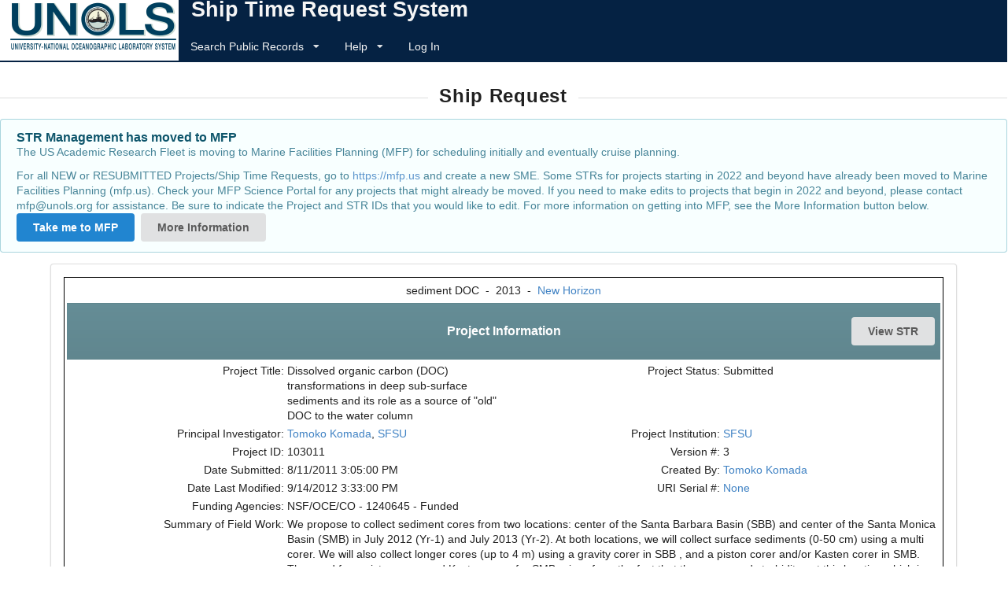

--- FILE ---
content_type: text/html; charset=utf-8
request_url: https://strs.unols.org/public/diu_request_view.aspx?request_id=1004828
body_size: 40280
content:

<!DOCTYPE HTML PUBLIC "-//W3C//DTD HTML 4.01//EN" "http://www.w3.org/TR/html4/strict.dtd">

<html>
<head id="ctl00_ctl00_Head1"><title>
	
        UNOLS STRS - View Request
    
</title><meta http-equiv="Content-Type" content="text/html; charset=iso-8859-1" /><link href="/Stylesheets/global.css" rel="stylesheet" type="text/css" /><link href="/Stylesheets/calendar.css" rel="stylesheet" type="text/css" /><link href="/Stylesheets/header.css" rel="stylesheet" type="text/css" /><link href="/Stylesheets/footer.css" rel="stylesheet" type="text/css" /><link href="/Stylesheets/menu.css" rel="stylesheet" type="text/css" />
    <!--<link href="../Stylesheets/information.css" rel="stylesheet" type="text/css" /><link href="../Stylesheets/tEditStyles.css" rel="stylesheet" type="text/css" />-->
    <link href="/Stylesheets/semantic.css" rel="stylesheet" type="text/css" />
    <script type="text/javascript">
        var rootURL = "";
    </script>
    <script type="text/javascript" src="/Scripts/jquery-3.3.1.min.js"></script>
    <script type="text/javascript" src="/Scripts/diu_global.js"></script>
    <script type="text/javascript" src="/Scripts/diu_functions.js"></script>
    <script type="text/javascript" src="/Scripts/diu_disableEnter.js"></script>
    <script type="text/javascript" src="/Scripts/dropdown.js"></script>
    <script type="text/javascript" src="/Scripts/diu_emails.js"></script>
</head>
<body onkeypress="return HandleEnterKey(event);">
    <noscript>
        <meta http-equiv="refresh" content="0;url=/Public/diu_error.aspx?expl=noJS">
    </noscript>

    <table width="100%" border="0" align="left" cellpadding="0" cellspacing="0" class="body">
        
   
    

	
    <tr>
        <td>
            <div id="main-menu">
                <div id="main-menu-container">
                    
                    <div id="main-menu-left">
                        <img id="top-logo" height="67" width="217" alt="logo" src="/Images/unols-logo.png" />
                    </div>
                    
                    
                    <div id="main-menu-right">
                        <div id="main-menu-title">
                            <a class="unols item" href="/">
                                Ship Time Request System
                            </a>
                        </div>
                        <div id="main-menu-links" class="ui attached borderless main menu unols">
                            

                            <div class="ui dropdown item">
                                Search Public Records
                        <i class="dropdown icon"></i>
                                <div class="menu" tabindex="-1">
                                    <div>
                                        <a id="ctl00_ctl00_TopMenuContent_allProjectsHypLnk" class="menuv2 item" href="Search/diu_all_projects.aspx">Funded Projects</a>
                                    </div>
                                    <div>
                                        <a id="ctl00_ctl00_TopMenuContent_allRequestsHypLnk" class="menuv2 item" href="Search/diu_all_requests.aspx">Funded Requests</a>
                                    </div>
                                    <div>
                                        <a id="ctl00_ctl00_TopMenuContent_allSchedulesHypLnk" class="menuv2 item" href="Search/diu_all_schedules.aspx">Published Schedules</a>
                                    </div>
                                    <div>
                                        <a id="ctl00_ctl00_TopMenuContent_detailedRequestHypLnk" class="menuv2 item" href="Search/diu_detailed_projreqcruises.aspx">Search Funded Projects/Requests</a>
                                    </div>
                                    <div>
                                        <a id="ctl00_ctl00_TopMenuContent_portsHypLnk" class="menuv2 item" href="Search/diu_ports.aspx">All Ports</a>
                                    </div>
                                    <div>
                                        <a id="ctl00_ctl00_TopMenuContent_ancilFacsHypLnk" class="menuv2 item" href="Search/diu_ancil_facs.aspx">All Ancillary Facilities</a>
                                    </div>
                                    <div>
                                        <a id="ctl00_ctl00_TopMenuContent_equipmentHypLnk" class="menuv2 item" href="Search/diu_equipment.aspx">UNOLS Equipment Inventory</a>
                                    </div>
                                    <div>
                                        <a id="ctl00_ctl00_TopMenuContent_shipsHypLnk" class="menuv2 item" href="Search/diu_ships.aspx">All Ships</a>
                                    </div>
                                </div>
                            </div>

                            
                            

                            

                            <div class="ui dropdown item ">
                                Help
                        <i class="dropdown icon"></i>
                                <div class="menu" tabindex="-1">
                                    <div>
                                        <a href="diu_suggestion.aspx" id="ctl00_ctl00_TopMenuContent_A2" class="menuv2 item" target="_blank">Suggestions/Request Help</a>
                                    </div>
                                    <div>
                                        <a href="diu_faqs.aspx" id="ctl00_ctl00_TopMenuContent_A3" class="menuv2 item">Frequently Asked Questions</a>
                                    </div>
                                    <div>
                                        
                                    </div>
                                </div>
                            </div>

                            <div class="item">
                                <a id="ctl00_ctl00_TopMenuContent_logInOutHyperlink" href="diu_login.aspx">Log In</a>
                            </div>
                        </div>
                    
                    
                        
                    
                    
                    </div>
                    
                </div>
            </div>
        </td>
    </tr>

    <tr>
        <td height="17">
            <div>
                
            </div>
        </td>
    </tr>


        <tr>
            <td>
                <div>
				<form name="aspnetForm" method="post" action="./diu_request_view.aspx?request_id=1004828" id="aspnetForm">
<div>
<input type="hidden" name="__VIEWSTATE" id="__VIEWSTATE" value="8nid/e5BZYqSOkaQxGCZfLNUa+vBg3LzcCYtYfxkMv5obJ5rL7AqhJgb0b7vISEByLDGsw3dZiXwfm+55uammjF0YUhl5k+ftoKcc01J93CDLS2Bhlbop2Mqr5W51LCIbJ7nMUrBvYxQsYm85xqQm6otP240lABymJHLDcgBMk74mlDW3VXs0BzP2bQyc8/E6UqUunI0w1HqauVb3cQ8V2/AfKjc0TW2cx4i8j4/pZIGX5qjnReJU8Gh61MiXPTgoakHemXQtuIp0MJBYf2AMkTtoQKQW0x1SN9LuzW/cqAEMeBc0nhtROczydE/u08fB7o3SYAWsfEOhVhus1lxjNw3f/TYk4OJYMqHx0ydAqI3K84q0+4v4DsRTnPlDVcqRA7LmJy3huYonlyNTIUgWefs5o6dXD2xsQLGtmfXRskYL/cYcofZ0TejhQ5tXVOy/0YRH5BccSazUEdhyTpmlwWUDoRMqDrUP/xpXpK4fa3K8M9ihotVlwsSUpK8DadtASyfa3SrzjRwwf50EHsG33MyYkRFD/7DUE0Ais4GNW/oldnpxseCRphX2AyM3OFZeJ7c2DFKKT6TwRFqNsVoQ8fvup8tiVBkJ5Y8GBIJ22QaWzrKGzVO0xKZNy15lIh++0AtarskQ9uejBaECiu3a2ToEzXXC4yqRSy1vY0Giy4BqEpQqNePwhQ4XO00yuNLXxFrdtR6NxlHPGEk1EIVBlT/XfBM6qUIAzvfYI0kSBH0TGPt5YzMLrYCZ3z7FzGwcCmEay/55XXh7Bl+s7c/820E8mic25/+6RRzt6eOdtBMXrnGBl6BaD+VZpricLgOvE/Jk2YZjLeUCEkn9NER7Qlei2EfG8dOuv2eM8H6MAOCUYiU2jXPC22b+SXV6+6HynPLU7yYWRxIukPuRIZMuUxCGPP3xWqQvjbNEGOgxO3xOxOis9+JPmpLdcEGL5cSG7EqEt9s7aEvF6ZWMfj0vMKWb8kmbEQ6ts+s/TGcYhenz2y0Ewq5c/ZgWfN4VDxQGS9okcVORr9hy+Ti829jJ+Uygbu+2VuP0Sl3dxCAH2S5SwH0cl1s/0YdfqL0E1Hr7/tG6FZnqjJgCVJB6fYrsScOkxPMNUsMD1jaLUKyrj4rJFxxQ0U5hwj9v9DZlYxs1OHy3AmS6tw7ehcT4vSsPBFIxLWgtjHVyXMfZs4d+AWoB43l/cj1n2seALMkrEPF+YDR/yjXaWny6ZDhrnU5H1Woefiuzj1YwCFo23gW8NXjuW4Q53vw7RIv2DH1zuY4xii8xuxjP21g4/TuLKl9ECBlJnNQklrw5ShCYho5XL3DloWhfiuO2mHF7bW35Agdet/q0UWjTuZghURG8N7+LtEBd2Oi3I6CiKnpP5uC71Ia47kdkfuBaIy+M2mEYeboLJwH0bec8dNsZc87ytWNgifMnw+bHScqA+pd8Dxt/U3dIh8tPV3e8SyhZWsvm286ehwt3BeUsMDLnfZT38rBGdWdj00CV8jgHlkVSO/4UFdKOEzONOpTt5/R6rbXh++YNdDYXVziGW918LOiyHLzQS0wnNUXOKBo+d/1t2GGJFZ7DeORMkr0u7OCfERy6CAhR1Fw/QkeLtU4MQTctHQpAlGA2lJmGiYrU/0TfVBlqHLj3vKvBNkALwgJeiqcIeHvlhDHAabTCnIaHm/BlKNYmi9I/dkQ6Vyqgn16jUri+7mngp/iHo6ypzzjpKqJu15o33EPmwqxXNJ55DURl5tE3Ee485ippkNUqX3gz5ffP6/SiAZlu437BF5KxSJVU1V6zvAeXC0Cc7bmAesPTG5H81MmQ6rrGSTGEZSUhnX/q6QNXS04ufGG7OTM0MqvuT3TdeeHigQ+YrwKGL7gIdn5dkI1KtauR1QmesBITe5f3I66BugT/F2pPny7B2bMterOUIK+i4aX/kGOxDe0jMyVFKfY42ejga8ayDjXwNByDO9WUeGAcIjRrtUO3KkHje0ZWQtIhTyl7oH3pQTqxaGt2N/7kItOJHVvByeMJSBuMmSYp7siYc2GxXYs1rNrSu07YiWj0Fmget+9JZMm+8jEoBprYin75VgavNcQX/8saKPc71X1G5ZE+by1S3jzByh1rxk47UKze3ZXsMRHsDfFRJp9jmRahJgb6tclhTT18DELN+Oknkz3aVQoOsGC34+Ks5ziwNe2a1NBOar7UgdxZw+26krA9+bIK/qSEquK8hTgXIPJbd8MYFuuExZ7CJfN6ST6htDMypisiVRjPssB2OZiV+mvyqk5c083vJ2fk6kus42KG8UD9oVmA42mg/bD+A47f5/DrpxEGmclC1aHwcRJnzNBIb1KUovpl1g4MXOnMkrTjr5/w/1E1k2FhV/4KYYMzygf40HdlFEVI5LAjFZgbsBn5ULmL4v5THw1fJOCwdVCeR9UUXh8zCUwcz9wM2wLai/xW9sx/26tyFEFxaYsgQos/eEdig/[base64]/HHr4KJuq7Di1Ht+Cw+MLKb8XxFYdUdujLtiMUCEkLHNoCbetaB8pd95YPpk9EtxtQ6a0hilPapTFJuIpOBqLo5pOc1pZEzkMFp0KcAnCQCE/6jfLHuGIp+/[base64]///7tO4pJXom+H4bEL8zmV8R65rawRq88LgjuHAcwgrBW/xq83vFJoozlk9dKyAc7VmjyRIXryWeGAM6Cv+aj0zxPEQXoLSKrJkhqtMaw2K4qQp57Juw5voPjWHGT6GrwJDKxGYBGFZ0dHjfkw0UTMX/0CawvpaRvt7ui6Y+Ao35unHKmgCAdvbyqyhsT7JTpo3E+GehXwq8XbmEItlNcQ2K5tdDQl01I95fozNuy9jr6rkkCbI42QRkUn3O+j34dzwwp7+FgNTrYi9d27dqNRqRuzBpjyU/SnQIg+8Yx/d01QCj8rML5p/IN+/1QRJK6RJj2HQPcYXpw5vr7Uahq3itOG9opZ68uOJy9UYUhfJooe9/iv94IL4dwf02Qq2CQj6yMRmcM0hfJQTdNYRfKqwhcP4nTH5jTjBBVzN8nI0zakybgjBCNVJPnzsPqzxmba07w3uGk8PXL73GEvRN+iqu2cgImiF6szTplR1EDyxfclY94J+HSKn4HSgOQU1p6Ij00FWifL8AMeGXuI5AqPWO/zYGLsbhhuzV+etMfm9DtHcRShMp/3akfsBYXvzlZGw5ZH2zJAT8uz6yaz+kRoARvGvam3kALbq+F50gS61EJJ5EPoqphGlJFaIr2+gM3qBRPNTHsSwa6i9zdbRQj2dtpOkbr3gOo4deqSEUBkZzDHMuH4IX4kiRXEkwAUFL/W4tFYuNfqF/8YVhvLF3T84QNy2FdlDsOB3JpSojjygcaDQEQuG6+oyAsYHGXbEtUwuBGdt+Gw0MWrvGPMgbuBplBdPfOl+mi3pNBROfEg8r63EW+OljKqJ7QxfpUwZixN0F47wAPBqEFdOYQSKUrFFWWyW3xw1/uQs1DPs2AhhcdGHzuZkZv92BNkNjiOXYiCbCF+Io/+FNX7/RCCnUrCj0N7YVTbScIfs8KOBVAgBhhpsXMLcLyzc87RaC/O0360SlMRYtz5c29ekxJ9Vyu7rnin1FQ9m493H20W/BFKpKGgphHPhtSOjJPjabcXp9RGtZY4kdedk1D9RsUS10FtFfg1cz4bStt9942ImKTd6XLRoR1QcWY+tkizx0UzhUnOkrAnZ3Hdvp+IPvGzjml9kGL1KU918+xIbK1HBgmQlOPloJDC54Ix8B40V5Q3mBt4Xczvf1A0WznCEi8gX0LZa85U/n6nCS+yrh0Qtu62LKm9tS1VIWP2P8AlEucyVFyu/RnsrojMuCcDON8PKB0JTBaP+hY+oljuhsys7Vj32oosguW/ZqkWwDkskpBrklV22Aav44ybYpz0+Y3LNr4lRUn496/fSOE3nIBuc2HZPPcOuF47Yy5vivADSkNuaJHAukDNopT1PveswKZ8dX9nBB6/yfL3ThV1v1MB/l94+v0e2GFxG4ISmqb0nxJ0CJjXglFcTm30hfMo0iStAe1DxVoCRgla33e4OzbWE59Hd8MdigOwLHrckHF+DfDwxPvTKAZf6oblRw3Uq9RR03AOwzQFA3BUbV5paILHnqo0cgqRVumTSTcUSgcZdU9gzfXIwAAzJThSj7C8X0AvWhRR/o6RtjYR+vxqo/PzKNOV9wMjtlDCCrjzd5rrj9kHdIK0D31zx9EPeKwDOuZm7RLhuAALrd3PFxT8Ffh5F5QK52uqRgpCdYL4S5gxyVH9bJGd02/nvsroMJfw4pyDrxgpbpkkO/Xsi7yk4e91LCDy1UuIbyJNUkn9HMjyWt1L+Kbs/SzHHXvnvrDP6um2kbaO+a1HGeibds7TV+q4oxl61hOyiNb7MKXdXweLzE1jupV1/5jJ7DI0Jn5xBxG6ZUN7benaqYsHHuXMrqCPWKB0ippqQ6dk2jM2dbGkGfkYcm+G7Wgc5W8FpRT6Zw4FUEakTYiomH0KSVnpgHshmeT4ek2gTdzgQSBb1B+oa0HswtQVIA5unkAeKNXjb6RQv+94QGfn0qp944LIABEAciBkEwfb0pR6XgQOMfWqYEeGoCm7jAi07//C12Xd/gIXXLyUR2wX9/xI41/l9ils5GKouyptueSpS1uF9mE0k8eq6JwoqwORQ11jfCtQrWo0nRXdQ0xamUXg3bUfip0bR6KIj2Hiv0JZy6mHX9CDjuTOSAJ57jagLuJQWJifzU0t3gWg+ajrRrVKcD6mJ/YTdA32rcnBrMduk0ZTcMTBeBdFwAQx3G8eQb9KVnJI747r+yelJJOBpXt7srXogFqWzUcXdG/7+ujtUFrIAniwCKCKraJuYHIXBOVqygyXBruB8UMmRAVtbTrWhSH6kzr7OfPIHfPgP8W0rwfaaHAkY+pwsrKUScMF2iY+QXBtgEMvOD+1YNiz4qG7v7T3uqTiukvNn9ugs9R/dZ2Y2pBRci9ZTgQ6ivRmhb650rDxRQ0i0T0+1WN3fWMsODUt77qgyZ4hz1355g06rl47pnfjbO077PmpxJjidhf0vzDAURpJhmicWJN9jnyXcavWcOam+dVFoPsBowgsjW00gn/ipX3/U2FeKUe3HvAuXjXmnUqk2t6j3ZGI1DmIg1jb6NLHWdDIwbc4+mVTfL6lzwNE2glV0OSjRz54e2XY7aqXpVAQEfNLG2FBIMp3tf5RhW8eBm2MlyYybB6/hPXxCQwdtyFRZaafCYP9nhXX+3MWw+DR4HqpTZWw8+9wyXa42uQ+RVYAueVbIt0nB771t4ii2dIg0E1J2PIfrWI9msTad4iVjjmtOtDJr/q1iBp993Z7p2CcJwPLy2mA2nQFiQjTY4ywddCBnCa/qDeOjiKuntIEz97k9l4nUDHEolDI98sCjPrj0PqxYfx8ZAXPvint4hhjQsV7yua83N+arxS00IVYR2IFwl3KRheb7ZRQ/TRsR/R5KidZCJ/we0MGYvuKDuzHmylR43BSYiq71ntXcryiZzrVYuCsoYS/7/fMofhYFlH7r2IsKvrRLZ8RATdHNWmfk9kr+nelc4oMjMgGbl+zUKCWCVNVkJPoIiiTjh4A8X8opGU2OZgGxZd1q409lCJOYDY7zqt7rI/u7iq3Oq0O5ZKrN9aYnOSogSyDCt70IGd6noN5VDu/P1A5JG/n+Zn4R0EO7TMqLXoBM/n6D0WW74BbGnE+85egCQdzZXXv3xJN0rR6UB0CkRKXJITPtF4+aYZNymF+6OCQTGN6K3RXXOLZtEVWCRjTtG1uU3nyrEkYq7Ef/9F8LzxTL9BjiRxlGNxxk7FKlsYLvJkGIstdx7ZoUzR+OPje5smbKM7mlMsRjNOa6Ktj/QP9TPPCiNUiZSXBm/pQBdvYwhwvVoY5RWtU7SLV3EBjKhdScyVbrnLAPsuFD6yIRI8CxQM2dscY64JiFqPxEJg/BIeH+0HvojJByz8f2l1Ss/SUlr+ou5Dqy+WCQnM5LgQaC/yk7HdB9u/tXpyh5gK63G0ISIDbFyj9sOvFkElbHgx4iE/[base64]/6Zn/8aJJ5ol9MsrXlEI8ejGUT27JqdE+Cs4AvgwBQKWjcBZyRLi6QcvvXqrYZV8x696oOuNE0TVNuLEnCCqQCPlnKiK165PpWI2miDHpHDjFdeprhYdr/WBrsbbrLxNLS7drL004CvgUaErWyFczQjKCaM15/GHuePYSl4JeXLLlidiZuHfAnzAN7XXbceoHTlGFynu9FJFq9QYPEdO/hP4U7z5EauA7aGT76j4CpHiT+ic4E+i3LzXJI/oGmHUUMjgJsB3ORahU2OrxvDT40ikgkQAp/RrgUeArx3U6EnISleWXU2dhm1kxMXiNl0RB86EWkYWObrFOGlmJU9bU3yoZiBjbvcua1Ilj4shl+eegeiFYr4Fb/TdJrK2SePbngjDeGoOuDqvVlQqgxUeaPWPtJMrT1qru6CpNeIEp8FHoQO+Vi7DAihQOmdoZWfgZ6Nt0LXcQXMZrP8DaomMmNh89vhAw5qm0KFKgq30VQrM1AcEUJ6cQuuWk/z6NViOiBWmZJiA4W4r37UBsSFt/3paOxCA0jZWaD5sjuDdjNWj2zdI55I7p7JAAM40T4tIChNJ89KJo/F5D+E+Tt5szywBIFXIjFtFQ84LmOaRMS/Sviiay4ZL7P5yQyXQNrgO8OkqTiTYlUR+nUWGTCZ0H3Xs+ZG4nURH52fKCC7e/4WDQidsqm9BTulSXPpIkldu2bu09olXqoerm9O4j8spA72JsRZjOnpRMekX8h9qaFHea29DXH8nTv7iEGF0Y2LRDfx9JmqirFPCic5e9veaCSBI50DO8pwf1gnuTOniQKu5v9+mmRn2tEr2au8u8albhrK6OLM82IzcpQPoQe5hol7c59P0MIrk3kghu3JU/qPYv8wHtjA5izMUaxlpWIzFWt1dOOMLh+XnqRpUQCd9OLxE9SlNKc+SkS6JbdVJRhGl4YCQAPTUshzV/5a2hxyfRsfn84B8xnLW75pEMkjPLc/trMqlWpA2qtiIq5JzIOdFI2W1wvwHOon7ySPw1obtXZtRDJ9PjIf+kFeIsUuYDpIJcedH7k1XQDRdWgUvDYS+rmOqPEFiBWXnCcWdiHTqhD0Bm/OekD7dhqGZow8YxpxBNsv0sRkb9yShZKCQLGeMngqn80okWQnVhhOrikUBZE4/gzY6KeIqIdHWJHVZr4XL3HgKxXKSjkyeHgc+gDJIRHPdqu8ohuWMcokE7llyQhgOTeWWfPzGfY/zOSaz3iW2ZVKJX9mSRgwp12bIKR/[base64]/5IuizrQ7FgEFlY0OLzplBasFvIZtpA8pGd6EQDCkrfsDJWnUKe/5mEzijoUHuh9vViaJd04iau0iUSaD/lKon/BQBcGHrXKl5Mj3whO4GQ1T2oanvnNGcTPhCDy55v5RlD+7DFu5he3z0AXaSnbI8k7QW3pERYONzlv1JPbGXj28pp/cyhr0hwPxIhh3x8GSTltkhMBpgSPrnU06YTlVmZXxsxUH4hsUIpi29SFDVJAyctILVdqn2bUIAXFi9bieTjrerIsXqTeWSutAzp1Hzrc3ycabUKJGUqUUHXTxN9duGnV2+rRGxh/EHFw5EWAsM76q8243nhvfW7/m5QaoAR8nbVauEX5ZQl4cOcRJw/NVNWz97QpOtEwWGgjxWjRI2XdXL2Dyjpi3S7JUyfSauFX3NMKaUz3BImAMklBcHy0tNSMyD2kuqWNE20vty8aRsLi3Uc3Hr6Bx3QeVCw58B1UANEsmxnnagugW/R2njHdFZRwSNaexaQSHqk0o65OZV/4hVgAkqCqllW2gNBCcdnvj1z1zV4juqhL+cvqnGn1+ljA7lSIfcy4d5xiYoOH/VpSw2rUGgH37kCHIatpo9GLD3swMe0734NKFFjfjxYelfrfjJsOOug+E8O2WhxAeNfVnpGNTDEc2K0n6qjE1T57xMGFbWbWUbqQswS6Wf9mMmf6zEP9mGizOyomVh2diiUjxf3PVMJJUfnL80lwtLR/2ZxbtXlWo4bEfzVg7+3gJBNNsTK2OPGnqPgCx5MHoO2I/DUhiAuz5o+eLNpjTRzJzLtScoVQFkqvSGJzjiOAs96Y1w/toVcxfhXFaiXUiex5u9oFB/k0gCZ919fAS94gWsZaJ5I3/SxQXvD2YXT51wvBCy9CO3KL0u/lo4NPo/[base64]/bjdYQhxwJRpaLVbvIKo38p9hmTkBtSecjVlQU4yLUoSHpO0RlrwA7a0wZ5f2fDrVG7OxTARfDLJaS2Ro6Lsn598JD8qMQnb96H5U7la5gU+t4vJ19KJchka1BYwONAXO6kSF21EwIw2rHuSxYQraKbo6Nv7gu9UhclnYXbTNr81a8Ih78j/aKvq9O9lw7KnPq+5DT3PS7Xk3t/TVu534lP00tMhhJ/P+Gi8rOCa2QRnLtlgcYGdeqpz+04Bw+oeUM3xorGnMXjqAuhffe/MpVPV4fE56bhYZYYuTH0Xqy0CPfjt9/eo5kGA7xzQ3IH1FFGllyteR9PDGCDFbPgeKJWQDwait5EZAsvcoPhDG+t4ElLFwmKDcnamD64uHRb0CAA+Xtq3ffDeJ4FPZNmqSYE6BuR83vlthTwkcvE5YHnFDehP2zBX6HFEJnL/tCnaT/YwIHWVtWEFo5l5Ncp6JS+syMHQKuasB07JafySX7elJWDpAjgOlSSgavhbn0PTqrLui8CBFAuArK/8GQv1aDBclJ6N+3dgs8wDW9zvT5HxbssKpPeTwgaWHcjS8MqFjS1DkWsY/9aCsureJLjCHshx1IEhP3oYIDq1OuTFkhqI20lFhtkMCKpSHulEOvA0joe4i+t0Q0pxBaq9u3t1G8H8dJ2Tc5dLe7e62nEFsUbfdSX34NIAHMmpoPpGDKXWPq2RuzFmt+Jj6kDXoZRgqB3IgIQ7pqTPj9EVqgqy8XjUhpV635riSD+RLki3Tjej77rBCRd5hXG94S/2KsHuRu/DZ19+mASYkaH64yK7WYKqgPYB9IejM9VWw3flFkSW4mCF6MDnh+yMEzgDwNmFkDIWznlvQbnNjY/BHsJL3P8ptC/nGk8wsJfHsoo21MbACD3TvX66yI4f7K7upB+EI6GbGKnCJmjLWC47xxcsqH8EUvi30zTzK8JCgiTga5VmAv42pbQ5KyqeUzjHRpj5iGrC8S86Akvc8DkQBrUARPa+jABC+CLVW6xOIuNk87ls2Y8Mz3j4ORJoEutrd7FMVq705f/JSvEsjYcZvMO98uAc0FC74QsE0adMCznlukqzk6Yfmnd+NFSOepMk0r6K6Kms/VjochSPQuz1taMUIf6wG0/f7MSsIeR+LDCpkN5NulXA87Ruxhlb74ZZcbar+hr7skqEM9JpDnp5E7H40POk1iXwtSpko/A/6XN5QrC64ssd5mXH6QbrOVaJ9y6I2QhgRmfNGCohgxNZXqVcxBA2Nus0/j1pkyg2o9L3ddz7ouLW8IFfPPu7sWJCX6jIZjcoWtGbcJSQboBdKGVMYmmy2D1gveA7ZNwqT/aYfZHS1LUBFovhfCvfZ08B/P9Er1GLQNHeQuvz/M1usi42niPtYUrJci6Cu9nejSmO04KGlHjscMXEH3p5YCrkKtAYdoYytoMoOFZ+RYddOnl3tyJwBxDIHpeQ33WdtnbVOVD4Wsb5yo2EY5SKZtaFlD7Dc+oYL8T78EeYb4RpA2gGuhrjqsGkDP9McotlfUx62O+bzfonsnkrMEL5zvA7yBFI7Xq9CW8TJ/FT0wk5fu8YocB1WkQFAPp3MVxonfnUKr+APOh9YESjFeexuf/Fq5/P0ZPyQT1oXwVbYAOSBrT79ZfB8KfpJKUy3oPMuHwa7RQVT/g2Ji8RO4/3DYyfWeuEBC4A7dMe+yTQId6PjLFyXoENT1f/rbodkT6OJC45doH9m1cDJBs+QGfmqkr5NoCnGSBPdfrsE2pcQOgWvU+IB/[base64]/a1K+jLuV7647VtufQHpYkINCm+IUWR2LfshdYg1JpDDKzeLETZw1SRfXKugR3+eIia4J+SYLSoX5Ym4BAGmN40JOHnnxQ/LhPVVdil+T7uQjawPDDKaH1xUBzueZ6MpOeuJcZb4ki+M+MlBfpcgns+qlcSd/x3w0BXB3mxX6oJ9olEafzlGxc2J9pk2VQA/rJz4JBnYOMYmbSW6LUpsAqhwO3GIcnGxpYSYu5nH/t5jrFzqKEbidwnqqkhKSoDgmMvyIApY/GH7YNlNJrAHvLo7jAAJKYVQOL7sZQOTaRXXq1EZRvHksev6IYdIu8cRJIZHek13SMI8g31UpxvfEntE2oTi1HghswoOCCTgJNOBfiGaCIQWeW45s9QTKmILfV/1WotVkScdaUpn2mCLssOLnKQctM0Xxht3EkGgrdwD7KaheDkllXUmzurwXKs6fOVDJf2uEItwINr+FjgQpEpuiOaqfWqmuePKc1pJlrJD96hJborpNhXq4kkaoTvgvwpVMfbYfogTZCc3z/la1zEuj+KhAmz4lln0m1kEvMew9pXJF4TfrK7Oz3hvGUTRRY7X9zpMbnHnJ8fogBQ/GQTP8/K9uxm6QGVD6zxCqsZxnszM+moh0donLJc7Npa349fDmwYzepJVmYKj6CxhBVEJkSMYUX5wDcQvMbisQ+ti0XcPWFc4/t+LwlAU86V58NQdnMNqrAXlDtVoMUIe9d9Tvi8VLcoMWuM7qub8Ia1Ps7A6i1H2SMJAYRjSm5TYF7OCUqyFGgzj4m4s3lZF2CExy0MgDpw38zwm3tSIM/E2Qbv8Z4FPKCmK0ym1XV/Cv/ZgvG11yvSUhpLvJAPZZ8TGTsr/nAE/XLvE09ssufQEcwG7SJUYJ+8x8E2JgdQKPmVqwb2Dlh4eUdmr9mcc4oyA9dlM4ze+ah/jtWAyT+JK3WuUOKlmq2GrcwjOGR+pHjD2SemBZb/WypV+didWNxoZF2M05oUAlVKLvdbI2SCl+h3P5IThXhwgmf7ZgnaWmLex4m5sGax1r8X1946EXPKbXVWIjNHPOURI6IlaE9q1ljNBwJZblkYX1N3NJ8fLuXl/xmUTOsoHGIx3+Q99V44k69oYaYP0i5roRhORsZrNv89YDZXHfRML+6zsKLAvJBKRtwN9+auShgCU44/wnd0evGyM7itQ/7ZohcVjvDaqPgJLjxmcNK6nsmy4Oh8VtqNW3tMJUwGaHJ3dd8nWzr72rf4xYadowTwaO16aCK8KlnTUt3KPTJplzepaSYBrj1JbtRfYO/Hk5otwbdet1QD6R9rNXOCHLHW9vsSg43gGbwmW8y3R/kZRSt9b4YReu8cSoAm6YTeBsQ4X0BX6DB0mOL7olALKjcESpSzJIlvI4hWgDEKXmpGhyN0N0o5tVTN7vHWSX0YQ8WFgg4LEsum68XsddVbaQk65U7LNffrf7ITnb+WIKEs9zjahdCl1Of+g2496kPeoaXOr4H4nS/TCrMtT4VxeONPB4oRFwlS6bF+sLSUtTIXgXXAXkLLwWIC+WA9p+XVhinvHEoKbHcdGFjkFArbHGxW4YgmO9hlC+sZguYPzfKLpC+Q160JC7Z28OB2k9kPoMahJ49Tt4eN1dEpoipi6Z9JYScOZhq0gx0suHZQY/QxRfe8N4GP1/1ISHHwOtyOXvGOeR0qB953Ow/V78RnjshDl1ZVjvmPg2FxQYzSdsUCVf81KgD1kfnPplZWD69BZ82kyW+pw2E+V/zHiw9N0mvey41tsBI9GqdXl64MJP63cWI8axu42qLLn8dX3nq6AULWkrbdaByfKu8+0mVCjX31Y7XmLp9Ss8k8KEq3LMyo+5KtTUWro59eKkKWESRiJTuLKd+MGiFFquKyKZdpJEX1SxruxH3+2UAuQcflb9KUJenGwYbiGjsLhCxVP+XUVxMfpBbuq8/dEQUsRGHsKqZl3M9m+wYXGAHFJQZIeYcOX3fDck5t9RYfpBC/qMnMABe/[base64]/pnOzBSKEr3V2p9aUQoITZiBNTXEAZ4UWautCNf7ql/iEfi+4L5XwEjyFyjBGLMP/xu+Erou9Vpb8cQhY+WRQjuftJj+96zG8Fy1SRdxn0QLIAMgz3qYfIYvukC/ebqclucyHvsQapXTIP5sbekzqzJP1aapo4sCLZPa/H6o0kuP8gPouhjpnirZvSnRzHWxISgY7Abq+MPXJn9tILv7rZsNRD6v+AFbSfZ+aURD9mq0Lm1L4i/Fay5ju4eibfvQiyvLR70OKF6cVZIourF8QfgYKCy0FBJnCfnYWyfqzw3y6RZNadg2tz18ckuHPKhQ9BKT7lusFqb0OS2KRxPN3ynXef9DvzVpHFOcJmlxrrv6oAqRlVCNWfioKlVA9cXyAmCv18Zuv8OcVwurpQObCRV0cuoCE6Rh4ApUF/[base64]/KZyh+1DWl8KONb0cZhjS+YVqUHIUenV9AhBSdQwL0kjmMPlin+AAaUq3UMcXEgZd87Ca+udSbXynzfMHayR60szgk8RgVfaEvLYKs7YUgvRfyhluLwTSRiPKMe+dA6yzcMg7Z96/mJjF3F9c83mGP/NKDnTcBDbYeGR2whF1EunmHRCs2IFSUYgUQ/pA7W+4q4q3XwfflmpMusU7ShuerrLzZmdaTJLE/Y/rwA0DYyQTSlG1FPzB8p5He/kqROHCPfGlmqUzSLpGJe04NVCrwm5pn6zfH9H5HVqhrBu/+nVyf4rk+9Xkq8YLbcOCK/xQmzxvE7GS0jjOTuzyEB7zT/H+ObNsAaENWokYYaU78RvnBH4bvLSKgky30abAoNnaZ+neJVjDU5kaKkYRdsrW8Kjahi++L/lLdcoNG+29jElBPDhXhV8kaQAVotvVboTLFKbE6YYU/DJ3+Ur9OWq83Z/[base64]/t2/xFwbMF1e0jr8H07J1yy2oN0PwXo4woWV21EibXkSymiaIh0rQuPpb+8TvVmNeza1LX4zDCzCsEy2427omquoLvCgKQNhToV9ST9qimGNvmWsFzYZ9NQGg7yhobP0aDt1X87Cf/x+hCmjxFlMuyiek8H8RpoAp9dxe0xbbbKBnHJ2czAic324W+jSbtvNwM/HTuIQGEjiGRhUavaXmdHTE5v8BJSjjao2r93WS7Bp7I5I0mg/jffAZ42QZ1Wckw6LZKDaPsQhfBk1q0BvRqJUF6ooYzlK6gbKsJ3DFrxGAJBGDchbeL9eR3eKpYh5ZJIa8JHR9tJ2hkIVHWaZf7Rsq9AtqbPrbyHdbjI/koGTXF2asuRvxqIrrOk/EuxmeXwbXIXumLL1zFkkEXlNCLFxJT2jP9xaWggRaUnqnAE/QHdAtpABMiXQHu74h4uMkKvXwPwcoK95iQHDDQNXJKOAbwW0W6o73zhkI32xIU2hZKdWl6cJts8mnDviOeE2lIdusVDcuQ+f/QrGPlZVJrJpyiKUeby43ny9IaK/JtaB0ll9myp1prhbT76Mk+WWYkOIA2eUxEzoBjhODTkrcWDaqixMj5O7baNlSlbrQlpScIckLu1mQDbzcl5g3ekM3SmjQsjFcUrESGcs2XX9hk0YXhcvwtCHMNekTYCGKZzqlJrYi5gMAXXcCT85/54Yu5yTWrw6Aa4orJAfiEImpGNiY4RVSfJpUtef4IImgtMzknrQ2Mu8qoAACPsvIRh8xKYaY+536VnOwB9SdMWLFb9/o0g98amB4UKTMbA3QAyoE9vsoVDOTGZORyCTOLwlH+wRdrmpyUZ1tZ+y6kiBR9sUrz6V0/qs4ahO92P9RTY5autdL3+YrlWROpkJFI62D/n6TtKrxRUGTORELR58wvXb8qywv3UQ23u2VOdQ3h7PtruyDcN6XUy3i29wXUZvKvmVjdV4J7+mxUBN0JdCgPG9I49IWrQWkGvF/8CltnlqWRvt/[base64]/1RSTD77gGxV6jB3xY/PjeUY8o+VCM4J+OE1zsM4lS+jhXMwfUvUxS7Iq1it5ffnj7cWqEJu8jmg/MMkujGYi7WDEIZ0dXrm5FXnfjUuUHlRF+iuAhYOTGjjyLdsR7XOHpbqcKTdrsG3zd8suJa8Je9sqKcqw6fPOOVvM3BIW1S/65eVM++BRhT9z4R3BNlySd9X4Ziz90OzO9qpvc9lSjBMQ7TZyozZWc9s0Y/JRDWOfoOe5qUJsfwnwJI6tsTaBu3XWqCeTLBUINTULCYDg5RD5XDOQzbqD4nrq2Pq0hDYNZL0CZuucSJMgDIc8J/keTPIgv6yYUPHExWHrOPomPb6FczSKj7RUAQhzYO83XAggNg2vtgv6MhXXHTI4anw0aQfRMzK/E+wH/reCDcJgDQyhzeaWBh8rZVcPXlu7fMRUH4m7UDp8BNS7SJmUwPTtBdLfCVyzteggJdR7rM1RG0xC7ERpUGHsB+2U81s+EyQ6PlXzSrXtERBJJna3EbOAZ+abmClYC5QfqrEQwGvK1bnZxOnd6ZN3Lj3/ezHqY0cyHpN+AfNzpL4vbxwBEjsviLl1LC31TBOhG2ijtmGcAnzVGtBGZXzAX0UKBnwGAR/H6iPGcC3tBSnGHtsLOSePeoiGb0TfkVLl1TlGdKGrh/oErLcffOgFiDu4MI6FxU+oZwIrUUGjPFvZpC6XGriXR9LV2QRrwADkcJvO4kThBcSNCS2qJlTV45C0H0ggDWXGWQi5V26/gP168VHdcMb22+09OMMP+3GuRCJ76DZ/3xosoRswKG+KCEJCVvgmoAT68Gf81BzSU0Zmg3GhW8Tksffj4+LZX9R0gD/l3Z8owz1n+LYbz7bL0/mndQbvdo2ja6AZ4c6BmfoKb1PyTSC7GnFfTUa6cs8lckFGfh9EbvVLpp5r1A621X5FMO7XzFcxj00/5tZ3SS3vbYeZ0+UJP19eqDlKy1kIEmGEEIRaZeojBluYg6w25tQ6baSODRQj9UUFxMtfYIy+x3wJqKCXwBeAMRCVdHI5y+MDiEiyF8vPnrf+1RfbzmGjqK6ggEDE+e7Efr/FFpFKDy2kqwm8Pap9fib/B5nWdLcz9z4imPYKjKAdSS84v4ZjKl4gzZu/a/DlQ1aWHVgjoGuueYdm5QgMD6P6qhSB6kFB1W6oR3iTiLcKYAHSHjCUs6Ism3+Dtk1tORxOzl0/CYEQh2WjUk+AQEnLQSaGB4YaCTD5quLspQ8K6kwcDrMxafGNQGOODfnbX+FWipTixHMLC0j8b48ISzdHAcTNFkYT4PMBDN/S1K8Lz9O13k73JOHYzGwmIHCQoBGjAyP0B0gg6LZLk/CeDBhH8zT2fq1g0sH7+4iqOV1Hrm5koM+Pq1lzLbNs/QIYYAf386bJIyTDY0pYAu8/UYq1fTmZDdbwuaNw4JuiDCrOcE3N6M0xo4WUXcNnxAZPiJREu6+Wo9N9Xw9X5EdcB1OUbwQWKteMHitgZXDYwHkvib688+flJ4KsIRDaXPwkBdZfgA75rzmcQmCALmBV6V8/jdNUKF4bsiPyvBAuPY4ixXtEGdi1RinXw/z/yKYLv3HTvkT1uIVXGkweOxYS5UcK5ZVApt2BzaEuACeaj7J4EZVmyZwK1G5q2p3Fn/KCRdkO0ez/u4eTnd0qtqbgDAlR3zyTzJUNF6UDkbJYfnVaZsOO36/qRvy+nn1TC6jxaX1XM5gYQ3aIk2eoxCN4xhYYBNQKU/6FI7GY5xTeW1ZQiBxyZOnRT9f7qAD9CxduJ0l9VxcBr60+5tkJhHln52UZgGgQqm1liAWqWBEfCX4wFTsv/I34pcjMJ73nEStD4zXGBQewQg1dqj5Uc1euuQq6sGQOwMKVyHOd93IkF88PoiYidOfF1r8dq8ktlIywe3AModBm0SIYV2auEBRwpfE55IBObVTFQP/ndx0sSTS3AKmjOgjEBzx1iT0DLHqfGfiFoxovmEONOp6TV8bQc77u39Iq4KrVUoMhEmHSKIDJ2TtoiyLfKy7yZdZgH2qeJRHW+OeUh1GSRsMKde9fqS8oylOUF/ulO+yL1SsONcDsAYu3ApvB0hBg0ZGGeQ16du80X3SmEzAJ1sT/j8EFsj8icd14/HR2dF55Tmi9QnQZuPou21TO0CCHzASoIzhg04+wCDaptRBj/[base64]/Hb357d1ezE3SJ/j6yLsc/IdRotNdBy0fWxlqrSHCvmmCWFgbKuPdFES7x7mlczEcP/C1qh/L2dkl+JU/CUZUch8xF16ZUO94yHJGcivPUEvSJPjyB19Iz35aJRCnkID5uNgBtpYegmkACMCJ3FsVqNtenwa2gXuzUx7HQqXIcGrNdWlMGIzB/ieOgZMw6Zzgh8xPf52dCXEImkqT8D6CMZus2GAujGKxJX6DBDdH3TGfop0VWWS5AX8fswJBBnWdQveKS4W3rk9cAKBxqhUBNted1ZtGchmdw43+M3UCA+Dq0vRiJrHl7Typ+Hn/v0IxVo2ZBuaySd0aYnMfyDuchHAifar/DyqQZCSKUz4xQdbbiQoq+mud1bGjCkI6TsnLLBdN8LYWV4t+Rg+lYb9C7te2G+KQAFtIyNQYWAVdu6BnZYgLurWlSzoS0iy1SPc0ZbC9VjBh0hIiTv9otGpOcPQzx1Xx5PlhlEH4D9k7ZFkhdxTdOw+zgHhrGw/XgkT2hIOTHNvM01lld5U8y7CCWayluvNX/2g+0279VnooaVE3j4rLe/D9eyggj5xAwbWRnJSNiwbYo/WrDInS2uBG/oOPD6RkhvFUbucB5gQCIqkG/6w0pWaaCdNvLxkXC3Ptt9tlUFCmEr02pr/wNzSHYtn7L+Vx8qtT21QDPk1fCO66rHrvCgsdZfroGgX/AiCKSzWmqynRMRk32Ydh4wfCcKYr69TUmWa+ATOSvqisqBwyfNar1AfjlYT9rNn3+QEuCcl02A2Qzqlo20iN07XpChN+MOtRZuBcaOWyRe8SZa/xlDsvuKfpjymN1V95Fp9bq0DjP3rEYxRpA0hg4lx2keh6yEXQHFr3CmeEXoX1/WGVBu8HvWfysqs2sfoBfa+JvIUkqdCvyN0eF604tAfY0od9HH9MCbhBTfOQYXMX+JbKIUlGr+Zr66u8VG246tyj0BByEMXVJfsOhXO3J1/jqgCWySRgJqwzoKYa5rPplUzAXeaWcwhLryiAwm89HRRq93ILEhhWxY9HzUEPaim+UnG0U1ktCfM536r+mIyRG4ZCh/se9Y4f2yeWwvBMcoaedGTtPaK6BZMvb1D08SdL5PzTSSzk9BFmm2j6MHmgJJPfLGKR63xlZpAbVPI7wJtUBlYTUBgmeTKHFik17bZReJjK5DqEOgJYQaH0F6tveIyUW9KMw2fv7WmT9Ul2oX1cLaGAKo6obQcQU3WAo9SM/Gr5Ry4cYCJs32Kki/qio+c1ruEjtXQW8+zEnlqpLJL1GNLuqsaRvHvntlOxNSku7T2rcr0tEHAs3mVG0dOVY39L1AlWgt0wHxj+4S2S+US1oXp6RmF7oBsF01z2Uihuyu8cqHj+9C/nO/9Gm8vqTdtu4nZhaPYCorGNMw49Maw33+c1N81UizzvAGcr1T7XiURYIhbg/wjLhrqpVgRiP0Tf7KIRiIgsNJKWhWPMYrzlAyqP6FPh3E+wFUJ9A4lCm+Ywks9Wkr35UF+y7lgR37VJCfdErEjJ+BaqeGejUgE3XszI5ZpYRZoEG+S4E4IOVuqIa7oaROFEnnVBiIC5WbV0sNHv4vdEdMsxl5lX0lqEc+E37y/AUkxFjC05UIkcOs25sxNfP4lKUAkofqQA0otsYA3uGQi+qihOQ/2sF1iHChO4JwfYc7pYhNm0SQHr86nytUnZstaVZ77nvE/vG0U41wwjhOm1CcbWlWRi5oggQFmU6Xi8QLa+Bp1sv40EBJIzlxDnL6Gpbssxy3rHTrdOfAfGKE+iFaumuA6poCqc11J2O4lK0pJ1BXphnjJ06p+aR61s+ZmDiW7BMxbOuDCfwuDlhF3X/DiAvrY5jcB6Bts3GZoDkFedmLCTORolNMDpN1Lw0oMvooaoxteT/TY3D2V1cU/FnIyZtfFPC8yrbM04X8NwI2vTIk0PCM+wEE7cITSP6OmTZJ7J4q6fQkPlrVcHmRPBcKhr0Qd753mlJ2FIFtQlr33FiyHcMKHg3V2u60wNR/83kdQPM653/mrvJ7gS3NHNqDToPN5l3X94RfwDvZ/8bhZvKDmOVwWNme5P6IkIlC9pKnp/6KJnacmWT+p3Lac3ElCF8k2vJ1jAGvyHaWMvc5Iz9Ga50qVFTI+st761wEzSJ2fUIIfOxCrazcsGoW7Zeguf/rwxqAOjteRjML0mQqlX+Ji26TAR7+mZD9ot7s7iXI6q7GHkDZaPXXnOIQb9DxSMKPVVbQH+0LoUhr2eqlW7E1rWNKswogrxgOSs1VG5gnlfvsj7N4COU8TqMHlLveAzc8WUAkr3PzaJ6SI8n/3TbnFtG707UkRjTU4V7r8jsgwjhlpCoGbyF71pjGX7L9x3bgrutshkrUDExa7kSgAslwc3itmdW5GbiUNMEYLbh2P81f1qIEzCitvK6YIXnOBr/kB3cls/I9yp4lot3xzTLPILq6AFsAj1NEwgGKwXg+8JucsidstSvZsZR3Anh/TOaSuH/lL2FGdXvwEWPRTnOumn9guskVsy/utZBI+4a98F5Wu1x4rwsMNJNlhSkD6JSBMWHE3cAL58iPtqHxJFXD0dfx/Y6VSskgyvC+x1XNdfgy45BesOgVb9IimXoQQiWl8fZJKEo3lAcxcf+LjEVdSvFDnFxr2KFTtOU6nla5RlmpTXK1pgppRAXbwG0vkXSIriX3S72Sty6tpuaV7xKMO15dLYAaWgPJsdfEktZysA8mfN0Tzo/JghWkXlMv4eFnoN2HEOks0afsdFtggy2qqVgIZeISSv1eROViI7X0LOSG8DHW0W++yZuIYE3+Ose5/DlqCjW2Rg+Buh1xSt8Vs8IHYebP/S4khFV5KLhYUrTnp/QZmFd2vSrZimPAhBL8vR5aZvaBrE6iMMhusN13HPYiCs8t4b+Ud693UzPg9IT2bgTxlS0vFdlKy6xk2uiEG1FqzOui4GuN6bu20oK2c/ao4/Gl0xOstfNCA1f7Z7iNJdNUdNtkSLfpijLfS4PvqCAi2G/HxzhUvW+n2hrr8Gb/ObBhqR45Tp5fR6qc4OMX1ntkkh9s3ZLse8Pl+HjZHaCwdtcDh2lJGPYt1Cj25Yg8C9/1EQ0wx38LCInFWVQX9pgbPPW/GdNQZpIF9S1R1/YQMKXoUz7oosmOiMZOOumwlGvlHsWqDoNE9mfX3Iuqj+7wDNE/FQ5vBUkxfWL8tYAJwCwvSJx8qCYM7j3TiRRULDkq90FOdYwdOy0zqlAHmicC9hJ0EKdbLvXKRwQIXGlsrzaVb5Z/RwX6LgchAhZBsJNu5ZsrYaPndFgUKE7IKl2MWwkLVeqDsgExfCr6fJyM9UL+YLnUNvH3+mbZWJ8tozPXI4mZZJD9FH3R4tEQ9B5dZdtW3tzMAy7Wxrt4enbF2L7B3+TQs/[base64]/Hmcow31n6tRWCer+MqpfeiftnmyHIgvnZXnyv3NLmy1Hf+vAjhbLvZ3tYwaTa691pz9K4c5Y2dWdH5gvqXOYo0I9QIIelXWgt8ObAfxT0i9XYuAlvCk05ONq5sfXwiuVyTfpIP0n4FvH+/7p90DuZ0smKIiOS4QVKw1T7CHq/ZODD/9mCLhnfnDcrUEf8Pxw/CYNp6sXiauQG7O0tJnzQZNPtN3uZgz3p0GU5Wx7xIF/kSL9hNAcBHHmWre/pokyLxiTp6gIzlaNucz8nceCO1CM" />
</div>


<script type="text/javascript">
//<![CDATA[
var rootURL = '/';function ctl00_ctl00_MainContent_MainContent_diuAreaView_switchModes() {
    changeVis('ctl00_ctl00_MainContent_MainContent_diuAreaView_beginDecimalDiv');
    changeVis('ctl00_ctl00_MainContent_MainContent_diuAreaView_endDecimalDiv');
    changeVis('ctl00_ctl00_MainContent_MainContent_diuAreaView_beginMinutesDiv');
    changeVis('ctl00_ctl00_MainContent_MainContent_diuAreaView_endMinutesDiv');
    getElement('ctl00_ctl00_MainContent_MainContent_diuAreaView_switchModesAnchor').innerHTML=( (getElement('ctl00_ctl00_MainContent_MainContent_diuAreaView_beginDecimalDiv').style.display=='none') ? 'Show Decimal Degrees' : 'Show Degrees Minutes');}
//]]>
</script>

<div>

	<input type="hidden" name="__VIEWSTATEGENERATOR" id="__VIEWSTATEGENERATOR" value="E592C2EF" />
	<input type="hidden" name="__VIEWSTATEENCRYPTED" id="__VIEWSTATEENCRYPTED" value="" />
	<input type="hidden" name="__EVENTVALIDATION" id="__EVENTVALIDATION" value="GCjjOUHjXjFD51DF2SGbIGGZpw4n9cZD2LsllhV3JDrJdZztlPQmOYlTqxsZmI/IdNcJQruKiq4xzkEWw53RxZMszxFVh35lgxZS2oAJuF01B0ST" />
</div>
				    
                    
					
						<div class="ui horizontal divider">
                            <h2 id="pg-title-header" class="ui header">
                                Ship Request
                            </h2>
                            
                        </div>
					
					<div id="informationv2">
						
    
    
<div class="ui info message">
    <div class="header">
        STR Management has moved to MFP
    </div>
    <div class="content">
        <p>
			The US Academic Research Fleet is moving to Marine Facilities Planning (MFP) for scheduling initially and eventually cruise planning.  
			
		</p>
        <p >
            For all NEW or RESUBMITTED Projects/Ship Time Requests, go to <a href="https://mfp.us">https://mfp.us</a> and create a new SME. 
            Some STRs for projects starting in 2022 and beyond have already been moved to Marine Facilities Planning (mfp.us).
            Check your MFP Science Portal for any projects that might already be moved.
            If you need to make edits to projects that begin in 2022 and beyond, please contact mfp@unols.org for assistance. 
            Be sure to indicate the Project and STR IDs that you would like to edit.
            For more information on getting into MFP, see the More Information button below.

        </p>
    </div>

    <div class="content">
        <a class="ui primary button" href="https://mfp.us" target="_blank">Take me to MFP</a>
      <a class="ui button" href="/public/mfptransition.aspx">More Information</a>
    </div>

</div>

    <table align="center" width="90%" class="tableWtext ui segment">
        <tr>
            <td class="tdWtext">
                <table width="100%" class="text">
                    <tr>
                        <td align="center">
                            <table width="100%" border="0" class="text">
                                <tr>
                                    <td width="30%">
                                        
                                        &nbsp;
                                    </td>
                                    <td width="40%" align="center">
                                        <span id="ctl00_ctl00_MainContent_MainContent_projectShortTitleLbl" class="headerdarkNObord">sediment DOC</span>
                                        &nbsp;-&nbsp;
                                        <span id="ctl00_ctl00_MainContent_MainContent_requestYearLbl" class="headerdarkNObord">2013</span>
                                        &nbsp;-&nbsp;
                                        <span id="ctl00_ctl00_MainContent_MainContent_shipNameLbl" class="headerdarkNObord"><a href='/public/diu_ship_view.aspx?ship_id=10014' target='_blank'>New Horizon</a></span>
                                    </td>
                                    <td width="30%" align="right">
										
                                        &nbsp;
                                    </td>
                                </tr>
                            </table>
                        </td>
                    </tr>
                    <tr class="sectionhead ui large centered inverted block header">
                        <td class="headerwhite">
							<table width="100%" border="0" class="text">
								<tr>
									<td width="30%">&nbsp;</td>
									<td width="40%" align="center" class="headerwhiteNObord">Project Information</td>
									<td width="30%" align="right">&nbsp;<input type="submit" name="ctl00$ctl00$MainContent$MainContent$viewProjectBtn" value="View STR" id="ctl00_ctl00_MainContent_MainContent_viewProjectBtn" class="ui button" /></td>
								</tr>
							</table>
						</td>
                    </tr>
                    <tr>
                        <td>
                            
<table width="100%" align="center" border="0" cellpadding="2" cellspacing="0" class="text">
    <tr>
        <td class="fieldlabel" align="right" valign="top">
            Project Title:</td>
        <td>
            <span id="ctl00_ctl00_MainContent_MainContent_projectSummary_projectTitleLbl">Dissolved organic carbon (DOC) transformations in deep sub-surface sediments and its role as a source of "old" DOC to the water column</span></td>
        <td class="fieldlabel" align="right" valign="top">
            Project Status:</td>
        <td valign="top">
            <span id="ctl00_ctl00_MainContent_MainContent_projectSummary_projectStatusLbl">Submitted</span></td>
    </tr>
    <tr>
        <td class="fieldlabel" align="right">
            Principal Investigator:</td>
        <td>
            <span id="ctl00_ctl00_MainContent_MainContent_projectSummary_piNameLbl"><a href='/public/diu_member_view.aspx?member_id=1000599' target='_blank'>Tomoko Komada</a>, <a href='/public/diu_institution_view.aspx?inst_id=10068' target='_blank'>SFSU</a></span></td>
        <td class="fieldlabel" align="right">
			Project Institution:</td>
		<td>
			<span id="ctl00_ctl00_MainContent_MainContent_projectSummary_institutionLbl"><a href='/public/diu_institution_view.aspx?inst_id=10068' target='_blank'>SFSU</a></span></td>
    </tr>
    <tr>
        <td width="25%" class="fieldlabel" align="right">
            Project ID:</td>
        <td width="25%">
            <span id="ctl00_ctl00_MainContent_MainContent_projectSummary_projectIDLbl">103011</span></td>
        <td width="25%" class="fieldlabel" align="right">
            Version #:</td>
        <td width="25%">
            <span id="ctl00_ctl00_MainContent_MainContent_projectSummary_projectVersionNbrLbl">3</span></td>
    </tr>
    <tr>
        <td class="fieldlabel" align="right">
            Date Submitted:</td>
        <td>
            <span id="ctl00_ctl00_MainContent_MainContent_projectSummary_projDateSubmittedLbl">8/11/2011 3:05:00 PM</span></td>
        <td class="fieldlabel" align="right">
            Created By:</td>
        <td>
            <span id="ctl00_ctl00_MainContent_MainContent_projectSummary_projOwnerNameLbl"><a href='/public/diu_member_view.aspx?member_id=1000599' target='_blank'>Tomoko Komada</a></span></td>
    </tr>
    <tr>
        <td class="fieldlabel" align="right">
            Date Last Modified:</td>
        <td>
            <span id="ctl00_ctl00_MainContent_MainContent_projectSummary_projDateModifiedLbl">9/14/2012 3:33:00 PM</span></td>
        <td class="fieldlabel" align="right">
			URI Serial #:</td>
		<td>
			<a id="ctl00_ctl00_MainContent_MainContent_projectSummary_UriSerialNumHypLnk" class="dgraystrong" target="_blank">None</a></td>
    </tr>
    <tr>
        <td class="fieldlabel" align="right" valign="top">
            Funding Agencies:</td>
        <td colspan="3">
            <span id="ctl00_ctl00_MainContent_MainContent_projectSummary_projAgenciesLbl">NSF/OCE/CO - 1240645 - Funded</span></td>
    </tr>
    <tr>
        <td class="fieldlabel" align="right" valign="top">
            Summary of Field Work:</td>
        <td colspan="3">
            <span id="ctl00_ctl00_MainContent_MainContent_projectSummary_sumFieldWorkLbl">We propose to collect sediment cores from two locations: center of the Santa Barbara Basin (SBB) and center of the Santa Monica Basin (SMB) in July 2012 (Yr-1) and July 2013 (Yr-2).  At both locations, we will collect surface sediments (0-50 cm) using a multi corer.  We will also collect longer cores (up to 4 m) using a gravity corer in SBB , and a piston corer and/or Kasten corer in SMB.  The need for a piston corer and Kasten corer for SMB arises from the fact that there are sandy turbidites at this location which is difficult/impossible to penetrate with a gravity corer (a reconnaissance survey conducted in 2012 in the SMB using a gravity corer confirmed the inadequacy of gravity corer for this site).<br /><br />As the cores come on deck, they will be processed (extruded, sliced, then centrifuged or squeezed) right away to collect porewater samples and solid phase samples.  Most of this work will be done in a refrigerated van.  Gravity/piston/Kasten cores will first be processed on deck (cut into shorter segments; collect sediment plugs, etc) prior to porewater extraction.  Most samples will be preserved for later analyses, but a subset of them will be analyzed on ship.    <br /><br />We will also collect surface- and bottom-water samples using a Go-Flo bottle.<br /><br />Key analytes are as follows: dissolved organic carbon (DOC), methane, DIC, sulfate, nutrients, some major ions; natural 14C and 13C of DOC, methane, DIC.</span></td>
    </tr>
    <tr>
        <td class="fieldlabel" align="right" valign="top">
            Summary of Facility Requirements:</td>
        <td colspan="3">
            <span id="ctl00_ctl00_MainContent_MainContent_projectSummary_sumFacilityRequirLbl">CORING AND WATER COLUMN SAMPLING: A multicorer that will allow recovery of “intact” sediment-water interfaces for high-resolution porewater sampling.  A gravity corer that will give us at least 2m-long cores from SBB.  A standard piston corer and possibly a Kasten corer that will give us >3m-long cores from SMB.  CTD and Niskin bottles.  We will also deploy our own Go-Flo bottle.	<br /><br />CORE PROCESSING: We need sufficient deck space to handle the gravity cores and piston cores, and to cut them into manageable pieces.  We need a refrigerated van to: (1) store multi-cores and sections of gravity/piston/Kasten cores, and (2) extrude the cores in an N2 atmosphere.  We also need lab space for methane collection, and for general sample processing (centrifugation, filtration, some analyses including GC, titration).  A torch will also be used in the lab.  We expect at least 10 compressed gas tanks to be on board.</span></td>
    </tr>
    <tr>
        <td class="fieldlabel" align="right" valign="top">
            Summary of other requirements and comments:</td>
        <td colspan="3">
            <span id="ctl00_ctl00_MainContent_MainContent_projectSummary_sumOtherRequirLbl">A major purpose of our work is to determine natural 14C signatures of dissolved- and solid-phase carbon in these sediments, including DOC which is notorious for its susceptibility to contamination.  It is therefore critical that we have a “clean” working environment with minimal potential for 14C and organic carbon contamination.  We will need to use a research vessel that has been swabbed for 14C, and refrigerated vans that have not been used for isotope tracers.</span></td>
    </tr>
</table>
                        </td>
                    </tr>
                    <tr class="sectionhead ui large centered inverted block header">
                        <td class="headerwhite">
                            Ship Request Identification</td>
                    </tr>
                    <tr>
                        <td>
                            <table width="100%" align="center" border="0" cellpadding="2" cellspacing="0" class="text">
                                <tr>
                                    <td class="fieldlabel" align="right">
                                        Type of Request:</td>
                                    <td>
                                        <span id="ctl00_ctl00_MainContent_MainContent_requestTypeLbl">Primary Ship Use</span></td>
                                    <td class="fieldlabel" align="right">
                                        Request Status:</td>
                                    <td>
                                        <span id="ctl00_ctl00_MainContent_MainContent_requestStatusLbl">Submitted</span></td>
                                </tr>
                                <tr>
                                    <td width="25%" class="fieldlabel" align="right">
                                        Request ID:</td>
                                    <td width="25%">
                                        <span id="ctl00_ctl00_MainContent_MainContent_requestIDLbl">1004828</span></td>
                                    <td width="25%" class="fieldlabel" align="right">
                                       Created By:</td>
                                    <td width="25%">
                                        <span id="ctl00_ctl00_MainContent_MainContent_requestOwnerNameLbl">Tomoko Komada</span></td>
                                </tr>
                                <tr>
                                    <td class="fieldlabel" align="right">
                                        Date Last Modified:</td>
                                    <td>
                                        <span id="ctl00_ctl00_MainContent_MainContent_requestDateModifiedLbl">9/14/2012 3:33:00 PM</span></td>
                                    <td class="fieldlabel" align="right">
                                        Date Submitted:</td>
                                    <td>
                                         <span id="ctl00_ctl00_MainContent_MainContent_requestDateSubmittedLbl">8/11/2011 3:05:00 PM</span></td>
                                </tr>
                            </table>
                        </td>
                    </tr>
                    <tr class="sectionhead ui large centered inverted block header">
                        <td class="headerwhite">
                            Requested Ship, Operating Days and Dates</td>
                    </tr>
                    <tr>
                        <td>
                            <table width="100%" align="center" border="0" cellpadding="2" cellspacing="0" class="text">
                                <tr>
                                    <td width="15%" class="requiredfield" align="right">
                                        Year:</td>
                                    <td width="30%">
                                        <span id="ctl00_ctl00_MainContent_MainContent_requestYearLbl2">2013</span>
                                    </td>
                                    <td width="15%" class="requiredfield" align="right">
                                        Ship/Facility:</td>
                                    <td width="30%">
                                        <span id="ctl00_ctl00_MainContent_MainContent_shipNameLbl2"><a href='/public/diu_ship_view.aspx?ship_id=10014' target='_blank'>New Horizon</a></span>
                                    </td>
                                </tr>
                                <tr>
                                    <td align="right" class="requiredfield">
                                        Optimum Start Date:
                                    </td>
                                    <td>
                                        <span id="ctl00_ctl00_MainContent_MainContent_optimalStartDateLbl">7/20/2013</span></td>
                                    <td align="right" valign="top" class="fieldlabel">
                                        Dates to Avoid:</td>
                                    <td>
                                        <span id="ctl00_ctl00_MainContent_MainContent_avoidDatesLbl">All PIs have academic appointments and teaching responsibilities.  May is impossible because school is in session; fall semester starts late Aug.  June is very difficult, because we will not have sufficient time to prepare for the the cruise while spring semester is in session.  Early July creates conflicts for 2 co-PIs.</span></td>
                                </tr>
                                <tr>
                                    <td height="5">&nbsp;
                                        </td>
                                    <td height="5">
                                        <hr />
                                    </td>
                                    <td height="5">&nbsp;
                                        </td>
                                    <td height="5">
                                        <hr />
                                    </td>
                                </tr>
                                <tr>
                                    <td align="right" class="fieldlabel">
                                        Earliest Start Date:</td>
                                    <td>
                                        <span id="ctl00_ctl00_MainContent_MainContent_earlyStartDateLbl">7/20/2013</span></td>
                                    <td align="right" class="fieldlabel">
                                        Multi-Ship Op:</td>
                                    <td>
                                        <span id="ctl00_ctl00_MainContent_MainContent_multiShipLbl">No</span></td>
                                </tr>
                                <tr>
                                    <td align="right" valign="top" class="fieldlabel">
                                        Latest Start Date:</td>
                                    <td valign="top">
                                        <span id="ctl00_ctl00_MainContent_MainContent_lateStartDateLbl">8/7/2013</span></td>
                                    <td align="right" class="fieldlabel" valign="top">
                                        Other Ship(s):</td>
                                    <td>
                                        <span id="ctl00_ctl00_MainContent_MainContent_multiShipDescLbl"> </span></td>
                                </tr>
                            </table>
                            <table width="100%" align="center" border="0" cellpadding="2" cellspacing="0" class="text">
                                <tr>
                                    <td colspan="6">
                                        <hr />
                                    </td>
                                </tr>
                                <tr>
                                    <td width="17%" rowspan="2" class="fieldlabel" align="right">
                                        Operating Days Needed:</td>
                                    <td width="17%" class="fieldlabel" align="center">
                                        Science Days</td>
                                    <td width="16%" class="fieldlabel" align="center">
                                        Mob Days</td>
                                    <td width="17%" class="fieldlabel" align="center">
                                        De-Mob Days</td>
                                    <td width="17%" class="fieldlabel" align="center">
                                        Estimated Transit Days</td>
                                    <td width="16%" class="dbluestrongital" align="center">
                                        Total Days</td>
                                   
                                </tr>
                                <tr>
                                    <td align="center">
                                        <span id="ctl00_ctl00_MainContent_MainContent_scienceDaysLbl">7</span></td>
                                    <td align="center">
                                        <span id="ctl00_ctl00_MainContent_MainContent_mobDaysLbl">2</span></td>
                                    <td align="center">
                                        <span id="ctl00_ctl00_MainContent_MainContent_demobDaysLbl">1</span></td>
                                    <td align="center">
                                        <span id="ctl00_ctl00_MainContent_MainContent_transitEstDaysLbl">2</span></td>
                                    <td align="center">
                                        <span id="ctl00_ctl00_MainContent_MainContent_totalDaysLbl">12</span></td>
                                
                                </tr>
                                <tr>
                                    <td class="fieldlabel" align="right">
                                        Repeating Cruise?<br />
                                        (within same year)</td>
                                    <td>
                                        <span id="ctl00_ctl00_MainContent_MainContent_repeatingCruiseLbl">No</span></td>
                                    <td class="fieldlabel" align="right">
                                        Interval:</td>
                                    <td>
                                        <span id="ctl00_ctl00_MainContent_MainContent_repeatingIntervalLbl"> </span></td>
                                    <td class="fieldlabel" align="right">
                                        # of Cruises:</td>
                                    <td>
                                        <span id="ctl00_ctl00_MainContent_MainContent_numRepeatingCruisesLbl"> </span></td>
                                </tr>
                                <tr>
                                    <td colspan="6">
                                        <hr />
                                    </td>
                                </tr>
                                <tr>
                                    <td colspan="3" class="fieldlabel" align="right" valign="top">
                                        Description of Repeating cruise requirements:</td>
                                    <td colspan="3">
                                        <span id="ctl00_ctl00_MainContent_MainContent_repeatingDescriptionLbl"> </span></td>
                                </tr>
                                <tr>
                                    <td colspan="3" class="fieldlabel" align="right" valign="top">
                                        Justification/Explanation for ship choice, dates, <br />
										conflicts, number of days &amp; multi-ship operations:</td>
                                    <td colspan="3" valign="top">
                                        <span id="ctl00_ctl00_MainContent_MainContent_scheduleJustificationLbl"> </span></td>
                                </tr>
                            </table>
                        </td>
                    </tr>
                    <tr class="sectionhead ui large centered inverted block header">
                        <td class="headerwhite">Work Area for Cruise</td>
                    </tr>
                    <tr>
                        <td>
                             <table width="100%" border="0" cellpadding="2" cellspacing="0" class="text">
                                <tr>
                                    <td width="44%" valign="top">
									   <table width="100%" align="center" border="0" cellpadding="4" cellspacing="0" class="text">
									    <tr>
										  <td class="fieldlabel" align="right">Short Description of Op Area <br />
											for use in schedules:</td>
										  <td><span id="ctl00_ctl00_MainContent_MainContent_opAreaDescLbl">CA Borderland</span></td>
										</tr>
									    <tr>
										  <td class="fieldlabel" valign="top" align="right" width="50%">Description of Op Area:</td>
										  <td width="50%"><span id="ctl00_ctl00_MainContent_MainContent_opAreaInfoLbl">Santa Monica Basin and Santa Barbara Basin</span></td>
										</tr>
										<tr>
											<td width="30%" class="fieldlabel" align="right">Op Area Size/Dia.:</td>
											<td width="70%"><span id="ctl00_ctl00_MainContent_MainContent_opAreaSizeLbl">one station per basin</span></td>
										</tr>
									  </table>
									</td>
                                    <td width="1%" class="vr">&nbsp;</td>
                                    <td width="55%" valign="top" align="center">

<table align="center" class="text" width="100%" cellpadding="4" cellspacing="0" border="0">
	<tr>
		<td width="10%">&nbsp;</td>
		<td align="center" width="36%" class="fieldlabel">Lat/Long</td>
		<td align="center" width="27%" class="fieldlabel">Marsden Grid</td>
		<td align="center" width="27%" class="fieldlabel">Navy Op Area</td>
	</tr>
	<tr>
		<td align="right" valign="top" class="fieldlabel">
			Beginning
		</td>
		<td align="center" valign="top" nowrap> 
			<div id="ctl00_ctl00_MainContent_MainContent_diuAreaView_beginDecimalDiv"> 
				<div id="ctl00_ctl00_MainContent_MainContent_diuAreaView_beginDecimalLatLongDiv">
					<span id="ctl00_ctl00_MainContent_MainContent_diuAreaView_decBeginLatLbl">33.38</span>° <span id="ctl00_ctl00_MainContent_MainContent_diuAreaView_decBeginLatDirectionLbl">N</span>
					/
					<span id="ctl00_ctl00_MainContent_MainContent_diuAreaView_decBeginLongLbl">118.46</span>° <span id="ctl00_ctl00_MainContent_MainContent_diuAreaView_decBeginLongDirectionLbl">W</span>
					<a href="../WebBoxes/#" id="ctl00_ctl00_MainContent_MainContent_diuAreaView_beginLatLonDegMapAnchor" onclick="diuOpenWindow(&#39;/Public/diu_worldmap.aspx?origlat=33.38&amp;origlon=-118.46&amp;m=V&#39;, &#39;LatLonPopup&#39;, &#39;height=850,width=1120 ,scrollbars=yes,resizable=yes&#39;);return false;">map</a>
				</div>
			</div>
			<div id="ctl00_ctl00_MainContent_MainContent_diuAreaView_beginMinutesDiv" style="display:none;">
				<div id="ctl00_ctl00_MainContent_MainContent_diuAreaView_beginMinutesLatLongDiv">
					<span id="ctl00_ctl00_MainContent_MainContent_diuAreaView_minBeginLatDegreesLbl">33</span>° <span id="ctl00_ctl00_MainContent_MainContent_diuAreaView_minBeginLatMinutesLbl">22.8</span>' <span id="ctl00_ctl00_MainContent_MainContent_diuAreaView_minBeginLatDirectionLbl">N</span>
					/
					<span id="ctl00_ctl00_MainContent_MainContent_diuAreaView_minBeginLongDegreesLbl">118</span>° <span id="ctl00_ctl00_MainContent_MainContent_diuAreaView_minBeginLongMinutesLbl">27.6</span>' <span id="ctl00_ctl00_MainContent_MainContent_diuAreaView_minBeginLongDirectionLbl">W</span>
					<a href="../WebBoxes/#" id="ctl00_ctl00_MainContent_MainContent_diuAreaView_beginLatLonMinMapAnchor" onclick="diuOpenWindow(&#39;/Public/diu_worldmap.aspx?origlat=33.38&amp;origlon=-118.46&amp;m=V&#39;, &#39;LatLonPopup&#39;, &#39;height=850,width=1120 ,scrollbars=yes,resizable=yes&#39;);return false;">map</a>
				</div>
			</div>
		</td>
		<td align="center" valign="top"><div id="ctl00_ctl00_MainContent_MainContent_diuAreaView_beginMarsdenDiv"><span id="ctl00_ctl00_MainContent_MainContent_diuAreaView_beginMarsdenLbl">120</span> <a href="#" onclick='diuOpenWindow("/Public/diu_marsgrid.aspx?orig=120&m=V", "MarsdenPopup", "height=850,width=1120 ,scrollbars=yes,resizable=yes");return false;'>map</a></div></td>
		<td align="center" valign="top"><div id="ctl00_ctl00_MainContent_MainContent_diuAreaView_beginNavyOpDiv"><span id="ctl00_ctl00_MainContent_MainContent_diuAreaView_beginNavyOpLbl">NP09</span> <a href="#" onclick='diuOpenWindow("/Public/diu_navchart.aspx?orig=NP09&m=V", "NavyOpPopup", "height=550,width=700,scrollbars=yes,resizable=yes");return false;'>map</a></div></td>
	</tr>
	<tr>
		<td align="right" valign="top" class="fieldlabel">
			Ending
		</td>
		<td align="center" valign="top" nowrap>
			<div id="ctl00_ctl00_MainContent_MainContent_diuAreaView_endDecimalDiv"> 
				<div id="ctl00_ctl00_MainContent_MainContent_diuAreaView_endDecimalLatLongDiv">
					<span id="ctl00_ctl00_MainContent_MainContent_diuAreaView_decEndLatLbl">34.13</span>° <span id="ctl00_ctl00_MainContent_MainContent_diuAreaView_decEndLatDirectionLbl">N</span>
					/
					<span id="ctl00_ctl00_MainContent_MainContent_diuAreaView_decEndLongLbl">119.59</span>° <span id="ctl00_ctl00_MainContent_MainContent_diuAreaView_decEndLongDirectionLbl">W</span>
					<a href="../WebBoxes/#" id="ctl00_ctl00_MainContent_MainContent_diuAreaView_endLatLonDegMapAnchor" onclick="diuOpenWindow(&#39;/Public/diu_worldmap.aspx?origlat=34.13&amp;origlon=-119.59&amp;m=V&#39;, &#39;LatLonPopup&#39;, &#39;height=850,width=1120 ,scrollbars=yes,resizable=yes&#39;);return false;">map</a>
				</div>
			</div>
			<div id="ctl00_ctl00_MainContent_MainContent_diuAreaView_endMinutesDiv" style="display:none;">
				<div id="ctl00_ctl00_MainContent_MainContent_diuAreaView_endMinutesLatLongDiv">
					<span id="ctl00_ctl00_MainContent_MainContent_diuAreaView_minEndLatDegreesLbl">34</span>° <span id="ctl00_ctl00_MainContent_MainContent_diuAreaView_minEndLatMinutesLbl">7.8</span>' <span id="ctl00_ctl00_MainContent_MainContent_diuAreaView_minEndLatDirectionLbl">N</span>
					/
					<span id="ctl00_ctl00_MainContent_MainContent_diuAreaView_minEndLongDegreesLbl">119</span>° <span id="ctl00_ctl00_MainContent_MainContent_diuAreaView_minEndLongMinutesLbl">35.4</span>' <span id="ctl00_ctl00_MainContent_MainContent_diuAreaView_minEndLongDirectionLbl">W</span>
					<a href="../WebBoxes/#" id="ctl00_ctl00_MainContent_MainContent_diuAreaView_endLatLonMinMapAnchor" onclick="diuOpenWindow(&#39;/Public/diu_worldmap.aspx?origlat=34.13&amp;origlon=-119.59&amp;m=V&#39;, &#39;LatLonPopup&#39;, &#39;height=850,width=1120 ,scrollbars=yes,resizable=yes&#39;);return false;">map</a>
				</div>
			</div>
		</td>
		<td align="center" valign="top"><div id="ctl00_ctl00_MainContent_MainContent_diuAreaView_endMarsdenDiv"><span id="ctl00_ctl00_MainContent_MainContent_diuAreaView_endMarsdenLbl">120</span> <a href="#" onclick='diuOpenWindow("/Public/diu_marsgrid.aspx?orig=120&m=V", "MarsdenPopup", "height=850,width=1120 ,scrollbars=yes,resizable=yes");return false;'>map</a></div></td>
		<td align="center" valign="top"><div id="ctl00_ctl00_MainContent_MainContent_diuAreaView_endNavyOpDiv"><span id="ctl00_ctl00_MainContent_MainContent_diuAreaView_endNavyOpLbl">NP09</span> <a href="#" onclick='diuOpenWindow("/Public/diu_navchart.aspx?orig=NP09&m=V", "NavyOpPopup", "height=550,width=700,scrollbars=yes,resizable=yes");return false;'>map</a></div></td>
	</tr>
	<tr id="ctl00_ctl00_MainContent_MainContent_diuAreaView_switchModesTr">
	<td>&nbsp;</td>
	<td align="center"><a href="../WebBoxes/#" id="ctl00_ctl00_MainContent_MainContent_diuAreaView_switchModesAnchor" onclick="ctl00_ctl00_MainContent_MainContent_diuAreaView_switchModes();return false;">Show Degrees Minutes</a></td>
	<td>&nbsp;</td>
	<td>&nbsp;</td>
</tr>

</table>


</td>
								</tr>
                            </table>
                        </td>
                    </tr>
                    <tr class="sectionhead ui large centered inverted block header">
                        <td class="headerwhite">
                            Foreign Clearance and Permitting Requirements</td>
                    </tr>
                    <tr>
                        <td>
                            <table width="100%" align="center" border="0" cellpadding="2" cellspacing="0" class="text">
                                <tr>
                                    <td width="40%" class="fieldlabel" align="right">
                                        Foreign Clearance Required?</td>
                                    <td width="30%" align="left">
                                        <span id="ctl00_ctl00_MainContent_MainContent_foreignClearanceReqLbl">No</span></td>
                                    <td width="30%" align="left">
                                        <span class="fieldlabel">Coastal States:</span><br />
                                        <span id="ctl00_ctl00_MainContent_MainContent_coastalStatesLbl"> </span></td>
                                </tr>
                                <tr>
									<td align="right" class="fieldlabel"><a href="diu_faq_view.aspx?short=ForeignClearance" id="ctl00_ctl00_MainContent_MainContent_ctl01_faqAnchor" target="_self" title="Important Info on Foreign Research Clearances"><img src="../Images/question.gif" border="0" />&nbsp;Important Info on Foreign Research Clearances</a>
</td>
									<td colspan="2">&nbsp;</td>
                                </tr>
                                
                                 <tr>
                                    <td width="40%"class="fieldlabel" align="right">
                                        <br />
                                        Are you or any member in your science party bringing in any science equipment items which are regulated for export by the International Traffic in Arms Regulations (ITAR) and/or the Export Administration Regulations (EAR)? <br />
                                     </td>
                                     <td width="30%" align="left">
                                        <span id="ctl00_ctl00_MainContent_MainContent_itarEarLbl">No</span></td>

                                    <td class="fieldlabel" align="left">
                                        If yes, have you applied for the necessary permits through your export control office?
									  </td> 
									  
									    <td width="30%" align="left">
                                        <span id="ctl00_ctl00_MainContent_MainContent_itarEarPermitLbl">No</span></td>
                                     </tr>
                                  <tr>
									<td align="right" class="fieldlabel"><a href="diu_faq_view.aspx?short=ItarEarRegs" id="ctl00_ctl00_MainContent_MainContent_ctl02_faqAnchor" target="_self" title="Questions about ITAR/EAR regulations?"><img src="../Images/question.gif" border="0" />&nbsp;Questions about ITAR/EAR regulations?</a>
</td>
				
									</tr>
									 
                                </tr>
                                        
                                <tr>
                                    <td class="fieldlabel" align="right" valign="top">
                                    <br />
                                        Comments about foreign clearance requirements or <br />description of any other special permitting requirements <br />(e.g., MMPA, ESA, IHA, Marine Sanctuaries, etc.)</td>
                                    <td colspan="2">
                                        <span id="ctl00_ctl00_MainContent_MainContent_coastalClearanceCommentsLbl"> </span></td>
                                </tr>
                            </table>
                        </td>
                    </tr>
                    <tr class="sectionhead ui large centered inverted block header">
                        <td class="headerwhite">
                            Port Calls</td>
                    </tr>
                    <tr>
                        <td>
                            <table width="100%" align="center" border="0" cellpadding="2" cellspacing="0" class="text">
                                <tr>
                                    <td width="33%" class="fieldlabel" align="center">
                                        Requested Start Port</td>
                                    <td width="34%" class="fieldlabel" align="center">
                                        Intermediate Port(s)</td>
                                    <td width="33%" class="fieldlabel" align="center">
                                        Requested End Port</td>
                                </tr>
                                <tr>
                                    <td align="center">
                                        <span id="ctl00_ctl00_MainContent_MainContent_startPortReqLbl"><a href='/public/diu_port_view.aspx?port_id=100055' target='_blank'>San Diego, CA, USA</a></span></td>
                                    <td align="center">
                                        <span id="ctl00_ctl00_MainContent_MainContent_interPortReqLbl">None</span></td>
                                    <td align="center">
                                        <span id="ctl00_ctl00_MainContent_MainContent_endPortReqLbl"><a href='/public/diu_port_view.aspx?port_id=100055' target='_blank'>San Diego, CA, USA</a></span></td>
                                </tr>
                                <tr>
                                    <td class="fieldlabel" align="right">
                                        Explanation/justification for requested <br />ports and dates of intermediate stops <br />or to list additional port stops</td>
                                    <td colspan="2">
                                        <span id="ctl00_ctl00_MainContent_MainContent_portDescriptionLbl">This port is closest to our area of investigation.  Moss Landing is not a viable option, because the Pt. Sur can not accommodate the cold van required for our work.</span></td>
                                </tr>
 
                                <tr>
									<td align="right" class="fieldlabel"><br /><a href="diu_faq_view.aspx?short=InfoForeignPorts" id="ctl00_ctl00_MainContent_MainContent_ctl03_faqAnchor" target="_self" title="Important Info on Working in Foreign Ports"><img src="../Images/question.gif" border="0" />&nbsp;Important Info on Working in Foreign Ports</a>
<br /><br /></td>
									<td colspan="2">&nbsp;</td>
                                </tr>
                            </table>
                        </td>
                    </tr>
                    <tr class="sectionhead ui large centered inverted block header">
                        <td class="headerwhite">
                            Science Party</td>
                    </tr>
                    <tr>
                        <td>
                            <table width="100%" align="center" border="0" cellpadding="2" cellspacing="0" class="text">
                                <tr>
                                    <td colspan="2" class="fieldlabel" align="right">
                                        Chief Scientist:</td>
                                    <td colspan="4">
                                        <span id="ctl00_ctl00_MainContent_MainContent_chiefScientistLbl"><a href='/public/diu_member_view.aspx?member_id=1000599' target='_blank'>Tomoko Komada</a>, <a href='/public/diu_institution_view.aspx?inst_id=10068' target='_blank'>SFSU</a></span></td>
                                </tr>
                                <tr>
                                    <td width="15%" class="fieldlabel" align="right">
                                        # in Science Party</td>
                                    <td width="8%" align="center">
                                        <span id="ctl00_ctl00_MainContent_MainContent_numScientistsLbl">12</span></td>
                                    <td width="30%" class="fieldlabel" align="right">
                                        # of different science teams</td>
                                    <td width="8%" align="center">
                                        <em>
                                            <span id="ctl00_ctl00_MainContent_MainContent_numScienceTeamsLbl">3</span></em></td>
                                    <td width="30%" class="fieldlabel" align="right">
                                        # Marine Technicians to be <br />
										 provided by ship operator:<br />
                                         (include in science party total)<br />
                                    </td>
                                    <td width="9%" align="center">
                                        <span id="ctl00_ctl00_MainContent_MainContent_numTechsLbl">2</span></td>
                                </tr>
                                <tr>
                                    <td colspan="2" class="fieldlabel" align="right" valign="top">
                                        Explanation of Science Party Requirements and Technician Requirements</td>
                                    <td colspan="4">
                                        <span id="ctl00_ctl00_MainContent_MainContent_sciencePartyDescLbl">Each science team will be responsible for a particular set of tasks, including coring, core slicing, and porewater collection.  2-4 individuals will be needed per science team to accomplish this.  One Res-Tech from SIO is requested to assist us with general shipboard operations.  In addition, we request a coring specialist (along with coring gear) from Oregon State University to assist us with piston-, Kasten-, gravity-coring.</span></td>
                                </tr>
                            </table>
                        </td>
                    </tr>
                    <tr class="sectionhead ui large centered inverted block header">
                        <td class="headerwhite">
                            Instrumentation Requirements That Impact Scheduling Decisions</td>
                    </tr>
                    <tr>
                        <td>
							<table id="ctl00_ctl00_MainContent_MainContent_diuInstrumentsTbl_facilityTbl" cellspacing="2" cellpadding="2" border="0" style="width:100%;">
	<tr>
		<td name="facContent" facID="10000" style="width:25%;"><img src="/images/unselected.gif" id="ctl00_ctl00_MainContent_MainContent_diuInstrumentsTbl_selectionImage10000" alt="Unselected" style="position:relative;top:4px;" /> Dynamic Positioning</td><td name="facContent" facID="10011" style="width:25%;"><img src="/images/unselected.gif" id="ctl00_ctl00_MainContent_MainContent_diuInstrumentsTbl_selectionImage10011" alt="Unselected" style="position:relative;top:4px;" /> ADCP</td><td name="facContent" facID="10001" style="width:25%;"><img src="/images/unselected.gif" id="ctl00_ctl00_MainContent_MainContent_diuInstrumentsTbl_selectionImage10001" alt="Unselected" style="position:relative;top:4px;" /> Multibeam</td><td name="facContent" facID="10003" style="width:25%;"><img src="/images/unselected.gif" id="ctl00_ctl00_MainContent_MainContent_diuInstrumentsTbl_selectionImage10003" alt="Unselected" style="position:relative;top:4px;" /> Seismic</td>
	</tr><tr>
		<td name="facContent" facID="10004" style="width:25%;"><img src="../images/selected.gif" id="ctl00_ctl00_MainContent_MainContent_diuInstrumentsTbl_selectionImage10004" alt="Selected" style="position:relative;top:4px;" /> Dredging/Coring/Large Dia. Trawl Wire</td><td name="facContent" facID="10014" style="width:25%;"><img src="/images/unselected.gif" id="ctl00_ctl00_MainContent_MainContent_diuInstrumentsTbl_selectionImage10014" alt="Unselected" style="position:relative;top:4px;" /> Stern A-frame</td><td name="facContent" facID="10002" style="width:25%;"><img src="/images/unselected.gif" id="ctl00_ctl00_MainContent_MainContent_diuInstrumentsTbl_selectionImage10002" alt="Unselected" style="position:relative;top:4px;" /> Fiber Optic (.681)</td><td name="facContent" facID="10012" style="width:25%;"><img src="/images/unselected.gif" id="ctl00_ctl00_MainContent_MainContent_diuInstrumentsTbl_selectionImage10012" alt="Unselected" style="position:relative;top:4px;" /> 0.680 Coax Wire</td>
	</tr><tr>
		<td name="facContent" facID="10007" style="width:25%;"><img src="/images/unselected.gif" id="ctl00_ctl00_MainContent_MainContent_diuInstrumentsTbl_selectionImage10007" alt="Unselected" style="position:relative;top:4px;" /> SCUBA Diving</td><td name="facContent" facID="10006" style="width:25%;"><img src="/images/unselected.gif" id="ctl00_ctl00_MainContent_MainContent_diuInstrumentsTbl_selectionImage10006" alt="Unselected" style="position:relative;top:4px;" /> Radioisotope use - briefly describe</td><td name="facContent" facID="10009" style="width:25%;"><img src="../images/selected.gif" id="ctl00_ctl00_MainContent_MainContent_diuInstrumentsTbl_selectionImage10009" alt="Selected" style="position:relative;top:4px;" /> NO Radioisotope use/Natural level work</td><td name="facContent" facID="10008" style="width:25%;"><img src="../images/selected.gif" id="ctl00_ctl00_MainContent_MainContent_diuInstrumentsTbl_selectionImage10008" alt="Selected" style="position:relative;top:4px;" /> Other Operator Provided Inst. - Describe</td>
	</tr><tr>
		<td name="facContent" facID="10005" style="width:25%;">1 PI-Provided Vans - briefly describe </td><td name="facContent" facID="10013" style="width:25%;"><img src="/images/unselected.gif" id="ctl00_ctl00_MainContent_MainContent_diuInstrumentsTbl_selectionImage10013" alt="Unselected" style="position:relative;top:4px;" /> MOCNESS</td><td name="blank">&nbsp;</td><td name="blank">&nbsp;</td>
	</tr>
</table>
                        </td>
                    </tr>
                    <tr>
                        <td>
                            <table width="100%" align="center" border="0" cellpadding="2" cellspacing="0" class="text">
                                <tr>
                                    <td width="33%" class="fieldlabel" align="right" valign="top">
                                        Explain Instrumentation or Capability <br />requirements that could affect choice <br />of ship in scheduling.</td>
                                    <td width="67%" valign="top">
                                        <p>
                                            <span id="ctl00_ctl00_MainContent_MainContent_instrumentsOtherLbl">We request a multicorer, a gravity corer (3 m tube length), a standard piston corer (>=3m), and a Kasten corer (>=3 m).  In Aug 2012, we conducted a reconnaissance survey of our Santa Monica Basin site using a gravity corer and found that it does not penetrate deep enough for us to collect the sulfate-methane transition (SMT) zone.  There is record of successful pore-water collection through the SMT from this site using a piston core (EW9504-07PC).  We have also been informed by OSU coring specialist that a Kasten corer might also work.  We would hence like to request both. <br /><br />An isotope-free refrigerated van is requested to process the cores at in situ temperature.  <br /><br />We will also need a hydro winch with 0.25" wire for Go-Flo casts.<br /><br />We will be collecting DOC samples for natural 14C, hence the ship and van must be swabbed prior to the cruise.</span></p>
                                    </td>
                                </tr>
                            </table>
                        </td>
                    </tr>
                    <tr class="sectionhead ui large centered inverted block header">
                        <td class="headerwhite">
                            Major Ancillary Facilities (that require coordination of schedules with ship schedule)</td>
                    </tr>
                    <tr>
                        <td>
							<table id="ctl00_ctl00_MainContent_MainContent_diuAncilFacsTbl_facilityTbl" cellspacing="2" cellpadding="2" border="0" style="width:100%;">
	<tr>
		<td class="sectionhead" name="title" colspan="4">Aircraft</td>
	</tr><tr>
		<td name="facContent" facID="100015" style="width:25%;"><img src="/images/unselected.gif" id="ctl00_ctl00_MainContent_MainContent_diuAncilFacsTbl_selectionImage100015" alt="Unselected" style="position:relative;top:4px;" /> <a href='/public/diu_ancil_fac_view.aspx?fac_id=100015' target='_blank'>Helicopter Ops (USCG)</a></td><td name="facContent" facID="100046" style="width:25%;"><img src="/images/unselected.gif" id="ctl00_ctl00_MainContent_MainContent_diuAncilFacsTbl_selectionImage100046" alt="Unselected" style="position:relative;top:4px;" /> <a href='/public/diu_ancil_fac_view.aspx?fac_id=100046' target='_blank'>Twin Otter</a></td><td name="facContent" facID="100007" style="width:25%;"><img src="/images/unselected.gif" id="ctl00_ctl00_MainContent_MainContent_diuAncilFacsTbl_selectionImage100007" alt="Unselected" style="position:relative;top:4px;" /> <a href='/public/diu_ancil_fac_view.aspx?fac_id=100007' target='_blank'>Unmanned Aerial Systems (UAS)</a></td><td name="blank">&nbsp;</td>
	</tr><tr>
		<td class="sectionhead" name="title" colspan="4">Autonomous Underwater Vehicle (AUV)</td>
	</tr><tr>
		<td name="facContent" facID="100008" style="width:25%;"><img src="/images/unselected.gif" id="ctl00_ctl00_MainContent_MainContent_diuAncilFacsTbl_selectionImage100008" alt="Unselected" style="position:relative;top:4px;" /> <a href='/public/diu_ancil_fac_view.aspx?fac_id=100008' target='_blank'>Other AUV</a></td><td name="facContent" facID="100009" style="width:25%;"><img src="/images/unselected.gif" id="ctl00_ctl00_MainContent_MainContent_diuAncilFacsTbl_selectionImage100009" alt="Unselected" style="position:relative;top:4px;" /> <a href='/public/diu_ancil_fac_view.aspx?fac_id=100009' target='_blank'>Sentry</a></td><td name="blank">&nbsp;</td><td name="blank">&nbsp;</td>
	</tr><tr>
		<td class="sectionhead" name="title" colspan="4">Coring Facility</td>
	</tr><tr>
		<td name="facContent" facID="100017" style="width:25%;"><img src="/images/unselected.gif" id="ctl00_ctl00_MainContent_MainContent_diuAncilFacsTbl_selectionImage100017" alt="Unselected" style="position:relative;top:4px;" /> <a href='/public/diu_ancil_fac_view.aspx?fac_id=100017' target='_blank'>Jumbo Piston Coring</a></td><td name="facContent" facID="100018" style="width:25%;"><img src="/images/unselected.gif" id="ctl00_ctl00_MainContent_MainContent_diuAncilFacsTbl_selectionImage100018" alt="Unselected" style="position:relative;top:4px;" /> <a href='/public/diu_ancil_fac_view.aspx?fac_id=100018' target='_blank'>Large Gravity Core </a></td><td name="facContent" facID="100045" style="width:25%;"><img src="/images/unselected.gif" id="ctl00_ctl00_MainContent_MainContent_diuAncilFacsTbl_selectionImage100045" alt="Unselected" style="position:relative;top:4px;" /> <a href='/public/diu_ancil_fac_view.aspx?fac_id=100045' target='_blank'>MC800 multicorer w/ MISO camera/telemetry</a></td><td name="facContent" facID="100020" style="width:25%;"><img src="../images/selected.gif" id="ctl00_ctl00_MainContent_MainContent_diuAncilFacsTbl_selectionImage100020" alt="Selected" style="position:relative;top:4px;" /> <a href='/public/diu_ancil_fac_view.aspx?fac_id=100020' target='_blank'>OSU Coring Facility (MARSSAM)</a></td>
	</tr><tr>
		<td name="facContent" facID="100011" style="width:25%;"><img src="/images/unselected.gif" id="ctl00_ctl00_MainContent_MainContent_diuAncilFacsTbl_selectionImage100011" alt="Unselected" style="position:relative;top:4px;" /> <a href='/public/diu_ancil_fac_view.aspx?fac_id=100011' target='_blank'>Other Large Coring Facility</a></td><td name="facContent" facID="100029" style="width:25%;"><img src="/images/unselected.gif" id="ctl00_ctl00_MainContent_MainContent_diuAncilFacsTbl_selectionImage100029" alt="Unselected" style="position:relative;top:4px;" /> <a href='/public/diu_ancil_fac_view.aspx?fac_id=100029' target='_blank'>WHOI Long Core</a></td><td name="blank">&nbsp;</td><td name="blank">&nbsp;</td>
	</tr><tr>
		<td class="sectionhead" name="title" colspan="4">Human Occupied Vehicle (HOV)</td>
	</tr><tr>
		<td name="facContent" facID="100002" style="width:25%;"><img src="/images/unselected.gif" id="ctl00_ctl00_MainContent_MainContent_diuAncilFacsTbl_selectionImage100002" alt="Unselected" style="position:relative;top:4px;" /> <a href='/public/diu_ancil_fac_view.aspx?fac_id=100002' target='_blank'>Alvin</a></td><td name="facContent" facID="100028" style="width:25%;"><img src="/images/unselected.gif" id="ctl00_ctl00_MainContent_MainContent_diuAncilFacsTbl_selectionImage100028" alt="Unselected" style="position:relative;top:4px;" /> <a href='/public/diu_ancil_fac_view.aspx?fac_id=100028' target='_blank'>Clelia (HBOI)</a></td><td name="facContent" facID="100027" style="width:25%;"><img src="/images/unselected.gif" id="ctl00_ctl00_MainContent_MainContent_diuAncilFacsTbl_selectionImage100027" alt="Unselected" style="position:relative;top:4px;" /> <a href='/public/diu_ancil_fac_view.aspx?fac_id=100027' target='_blank'>JSL I & II (HBOI)</a></td><td name="facContent" facID="100006" style="width:25%;"><img src="/images/unselected.gif" id="ctl00_ctl00_MainContent_MainContent_diuAncilFacsTbl_selectionImage100006" alt="Unselected" style="position:relative;top:4px;" /> <a href='/public/diu_ancil_fac_view.aspx?fac_id=100006' target='_blank'>Other HOV</a></td>
	</tr><tr>
		<td class="sectionhead" name="title" colspan="4">Other Facility</td>
	</tr><tr>
		<td name="facContent" facID="100047" style="width:25%;"><img src="/images/unselected.gif" id="ctl00_ctl00_MainContent_MainContent_diuAncilFacsTbl_selectionImage100047" alt="Unselected" style="position:relative;top:4px;" /> <a href='/public/diu_ancil_fac_view.aspx?fac_id=100047' target='_blank'>MISO Facility - deep-sea imaging</a></td><td name="facContent" facID="100016" style="width:25%;"><img src="/images/unselected.gif" id="ctl00_ctl00_MainContent_MainContent_diuAncilFacsTbl_selectionImage100016" alt="Unselected" style="position:relative;top:4px;" /> <a href='/public/diu_ancil_fac_view.aspx?fac_id=100016' target='_blank'>Other Facility</a></td><td name="facContent" facID="100043" style="width:25%;"><img src="/images/unselected.gif" id="ctl00_ctl00_MainContent_MainContent_diuAncilFacsTbl_selectionImage100043" alt="Unselected" style="position:relative;top:4px;" /> <a href='/public/diu_ancil_fac_view.aspx?fac_id=100043' target='_blank'>Potential Fields Pool Equipment</a></td><td name="blank">&nbsp;</td>
	</tr><tr>
		<td class="sectionhead" name="title" colspan="4">Remotely Operated Vehicle (ROV)</td>
	</tr><tr>
		<td name="facContent" facID="100001" style="width:25%;"><img src="/images/unselected.gif" id="ctl00_ctl00_MainContent_MainContent_diuAncilFacsTbl_selectionImage100001" alt="Unselected" style="position:relative;top:4px;" /> <a href='/public/diu_ancil_fac_view.aspx?fac_id=100001' target='_blank'>Jason</a></td><td name="facContent" facID="100005" style="width:25%;"><img src="/images/unselected.gif" id="ctl00_ctl00_MainContent_MainContent_diuAncilFacsTbl_selectionImage100005" alt="Unselected" style="position:relative;top:4px;" /> <a href='/public/diu_ancil_fac_view.aspx?fac_id=100005' target='_blank'>Other ROV</a></td><td name="blank">&nbsp;</td><td name="blank">&nbsp;</td>
	</tr><tr>
		<td class="sectionhead" name="title" colspan="4">Seismic Facility</td>
	</tr><tr>
		<td name="facContent" facID="100051" style="width:25%;"><img src="/images/unselected.gif" id="ctl00_ctl00_MainContent_MainContent_diuAncilFacsTbl_selectionImage100051" alt="Unselected" style="position:relative;top:4px;" /> <a href='/public/diu_ancil_fac_view.aspx?fac_id=100051' target='_blank'>Ocean Bottom Seismograph Instrument Center (OBSIC)</a></td><td name="facContent" facID="100013" style="width:25%;"><img src="/images/unselected.gif" id="ctl00_ctl00_MainContent_MainContent_diuAncilFacsTbl_selectionImage100013" alt="Unselected" style="position:relative;top:4px;" /> <a href='/public/diu_ancil_fac_view.aspx?fac_id=100013' target='_blank'>Ocean Bottom Seismograph Instrument Pool (OBSIP)</a></td><td name="facContent" facID="100025" style="width:25%;"><img src="/images/unselected.gif" id="ctl00_ctl00_MainContent_MainContent_diuAncilFacsTbl_selectionImage100025" alt="Unselected" style="position:relative;top:4px;" /> <a href='/public/diu_ancil_fac_view.aspx?fac_id=100025' target='_blank'>Ocean-Bottom Seismometer Program (UTIG)</a></td><td name="facContent" facID="100021" style="width:25%;"><img src="/images/unselected.gif" id="ctl00_ctl00_MainContent_MainContent_diuAncilFacsTbl_selectionImage100021" alt="Unselected" style="position:relative;top:4px;" /> <a href='/public/diu_ancil_fac_view.aspx?fac_id=100021' target='_blank'>Other Seismic/OBS Facility</a></td>
	</tr><tr>
		<td name="facContent" facID="100014" style="width:25%;"><img src="/images/unselected.gif" id="ctl00_ctl00_MainContent_MainContent_diuAncilFacsTbl_selectionImage100014" alt="Unselected" style="position:relative;top:4px;" /> <a href='/public/diu_ancil_fac_view.aspx?fac_id=100014' target='_blank'>PASSCAL</a></td><td name="facContent" facID="100052" style="width:25%;"><img src="/images/unselected.gif" id="ctl00_ctl00_MainContent_MainContent_diuAncilFacsTbl_selectionImage100052" alt="Unselected" style="position:relative;top:4px;" /> <a href='/public/diu_ancil_fac_view.aspx?fac_id=100052' target='_blank'>Portable MCS group</a></td><td name="facContent" facID="100012" style="width:25%;"><img src="/images/unselected.gif" id="ctl00_ctl00_MainContent_MainContent_diuAncilFacsTbl_selectionImage100012" alt="Unselected" style="position:relative;top:4px;" /> <a href='/public/diu_ancil_fac_view.aspx?fac_id=100012' target='_blank'>Portable MCS/SCS group</a></td><td name="facContent" facID="100026" style="width:25%;"><img src="/images/unselected.gif" id="ctl00_ctl00_MainContent_MainContent_diuAncilFacsTbl_selectionImage100026" alt="Unselected" style="position:relative;top:4px;" /> <a href='/public/diu_ancil_fac_view.aspx?fac_id=100026' target='_blank'>U.S. Geological Survey Ocean Bottom Seismometer Facility (USGS at WHOI)</a></td>
	</tr><tr>
		<td class="sectionhead" name="title" colspan="4">Towed Underwater Vehicle</td>
	</tr><tr>
		<td name="facContent" facID="100004" style="width:25%;"><img src="/images/unselected.gif" id="ctl00_ctl00_MainContent_MainContent_diuAncilFacsTbl_selectionImage100004" alt="Unselected" style="position:relative;top:4px;" /> <a href='/public/diu_ancil_fac_view.aspx?fac_id=100004' target='_blank'>ARGO II</a></td><td name="facContent" facID="100019" style="width:25%;"><img src="/images/unselected.gif" id="ctl00_ctl00_MainContent_MainContent_diuAncilFacsTbl_selectionImage100019" alt="Unselected" style="position:relative;top:4px;" /> <a href='/public/diu_ancil_fac_view.aspx?fac_id=100019' target='_blank'>Hawaii MR1 (HMRG)</a></td><td name="facContent" facID="100023" style="width:25%;"><img src="/images/unselected.gif" id="ctl00_ctl00_MainContent_MainContent_diuAncilFacsTbl_selectionImage100023" alt="Unselected" style="position:relative;top:4px;" /> <a href='/public/diu_ancil_fac_view.aspx?fac_id=100023' target='_blank'>IMI12 (HMRG)</a></td><td name="facContent" facID="100003" style="width:25%;"><img src="/images/unselected.gif" id="ctl00_ctl00_MainContent_MainContent_diuAncilFacsTbl_selectionImage100003" alt="Unselected" style="position:relative;top:4px;" /> <a href='/public/diu_ancil_fac_view.aspx?fac_id=100003' target='_blank'>IMI120 (HMRG - formerly DSL 120A)</a></td>
	</tr><tr>
		<td name="facContent" facID="100022" style="width:25%;"><img src="/images/unselected.gif" id="ctl00_ctl00_MainContent_MainContent_diuAncilFacsTbl_selectionImage100022" alt="Unselected" style="position:relative;top:4px;" /> <a href='/public/diu_ancil_fac_view.aspx?fac_id=100022' target='_blank'>IMI30 (HMRG)</a></td><td name="facContent" facID="100010" style="width:25%;"><img src="/images/unselected.gif" id="ctl00_ctl00_MainContent_MainContent_diuAncilFacsTbl_selectionImage100010" alt="Unselected" style="position:relative;top:4px;" /> <a href='/public/diu_ancil_fac_view.aspx?fac_id=100010' target='_blank'>Other Towed Underwater Vehicle</a></td><td name="facContent" facID="100049" style="width:25%;"><img src="/images/unselected.gif" id="ctl00_ctl00_MainContent_MainContent_diuAncilFacsTbl_selectionImage100049" alt="Unselected" style="position:relative;top:4px;" /> <a href='/public/diu_ancil_fac_view.aspx?fac_id=100049' target='_blank'>Towfish</a></td><td name="blank">&nbsp;</td>
	</tr><tr>
		<td class="sectionhead" name="title" colspan="4">UNOLS Van Pool</td>
	</tr><tr>
		<td name="facContent" facID="100044" style="width:25%;"><img src="/images/unselected.gif" id="ctl00_ctl00_MainContent_MainContent_diuAncilFacsTbl_selectionImage100044" alt="Unselected" style="position:relative;top:4px;" /> <a href='/public/diu_ancil_fac_view.aspx?fac_id=100044' target='_blank'>AUV Lab Van #1</a></td><td name="facContent" facID="100038" style="width:25%;"><img src="/images/unselected.gif" id="ctl00_ctl00_MainContent_MainContent_diuAncilFacsTbl_selectionImage100038" alt="Unselected" style="position:relative;top:4px;" /> <a href='/public/diu_ancil_fac_view.aspx?fac_id=100038' target='_blank'>Clean Lab Van</a></td><td name="facContent" facID="100037" style="width:25%;"><img src="/images/unselected.gif" id="ctl00_ctl00_MainContent_MainContent_diuAncilFacsTbl_selectionImage100037" alt="Unselected" style="position:relative;top:4px;" /> <a href='/public/diu_ancil_fac_view.aspx?fac_id=100037' target='_blank'>Cold Lab Van</a></td><td name="facContent" facID="100033" style="width:25%;"><img src="/images/unselected.gif" id="ctl00_ctl00_MainContent_MainContent_diuAncilFacsTbl_selectionImage100033" alt="Unselected" style="position:relative;top:4px;" /> <a href='/public/diu_ancil_fac_view.aspx?fac_id=100033' target='_blank'>General Purpose Lab Van</a></td>
	</tr><tr>
		<td name="facContent" facID="100036" style="width:25%;"><img src="/images/unselected.gif" id="ctl00_ctl00_MainContent_MainContent_diuAncilFacsTbl_selectionImage100036" alt="Unselected" style="position:relative;top:4px;" /> <a href='/public/diu_ancil_fac_view.aspx?fac_id=100036' target='_blank'>Radioisotope Lab Van</a></td><td name="facContent" facID="100035" style="width:25%;"><img src="/images/unselected.gif" id="ctl00_ctl00_MainContent_MainContent_diuAncilFacsTbl_selectionImage100035" alt="Unselected" style="position:relative;top:4px;" /> <a href='/public/diu_ancil_fac_view.aspx?fac_id=100035' target='_blank'>Wet Lab Van</a></td><td name="blank">&nbsp;</td><td name="blank">&nbsp;</td>
	</tr><tr>
		<td class="sectionhead" name="title" colspan="4">UNOLS Winch Pool</td>
	</tr><tr>
		<td name="facContent" facID="100042" style="width:25%;"><img src="/images/unselected.gif" id="ctl00_ctl00_MainContent_MainContent_diuAncilFacsTbl_selectionImage100042" alt="Unselected" style="position:relative;top:4px;" /> <a href='/public/diu_ancil_fac_view.aspx?fac_id=100042' target='_blank'>Mooring Spooler</a></td><td name="facContent" facID="100040" style="width:25%;"><img src="/images/unselected.gif" id="ctl00_ctl00_MainContent_MainContent_diuAncilFacsTbl_selectionImage100040" alt="Unselected" style="position:relative;top:4px;" /> <a href='/public/diu_ancil_fac_view.aspx?fac_id=100040' target='_blank'>Portable Winch</a></td><td name="facContent" facID="100041" style="width:25%;"><img src="/images/unselected.gif" id="ctl00_ctl00_MainContent_MainContent_diuAncilFacsTbl_selectionImage100041" alt="Unselected" style="position:relative;top:4px;" /> <a href='/public/diu_ancil_fac_view.aspx?fac_id=100041' target='_blank'>Turn Table</a></td><td name="blank">&nbsp;</td>
	</tr>
</table>
                        </td>
                    </tr>
                    <tr>
                        <td>
                            <table width="100%" align="center" border="0" cellpadding="2" cellspacing="0" class="text">
                                <tr>
                                    <td width="33%" class="fieldlabel" align="right" valign="top">
                                        Explain Major Ancillary Facilities <br />Requirements and list description <br />and provider for &quot;other&quot; systems.</td>
                                    <td width="67%" valign="top">
                                        <span id="ctl00_ctl00_MainContent_MainContent_ancilFacilityOtherLbl"> </span></td>
                                </tr>
                            </table>
                        </td>
                    </tr>
                </table>
            </td>
        </tr>
    </table>
    
	<p align="center">
		<a href="#" onclick="changeExpandContract_noState('reqSchedImg','reqSchedulesDiv');return false;">
            <img id="reqSchedImg" border="0" align="bottom" alt="Expand request schedules" src="../Images/expand.gif" />
        </a>&nbsp;<span class="fieldlabel">Associated Schedules</span>
		<div id="reqSchedulesDiv" style="display:none;" align="center">
			  
			<div>
	<table class="ui celled striped collapsing compact table" cellspacing="0" rules="all" border="1" id="ctl00_ctl00_MainContent_MainContent_reqSchedulesGridView" style="border-collapse:collapse;">
		<tr>
			<th scope="col">&nbsp;</th><th scope="col">Year</th><th scope="col">Ship</th>
		</tr><tr>
			<td><a href="diu_schedule_view.aspx?schedule_id=11887">View</a></td><td>2013</td><td align="left">New Horizon</td>
		</tr>
	</table>
</div>
		</div>
	</p>
	<p align="center">
		<a href="#" onclick="changeExpandContract_noState('reqHistImg','reqHistDiv');return false;"><img id="reqHistImg" border="0" align="bottom" alt="Expand request history" src="../Images/expand.gif" /></a>&nbsp;<span class="fieldlabel">Ship Request History&nbsp;&nbsp;</span>
		<div id="reqHistDiv" style="display:none;" align="center">
			
			<div>
	<table class="ui celled striped collapsing compact table" cellspacing="0" rules="all" border="1" id="ctl00_ctl00_MainContent_MainContent_reqHistoryGridView" style="border-collapse:collapse;">
		<tr>
			<th scope="col">Status</th><th scope="col">Ship</th><th scope="col">Year</th><th scope="col">Start Date</th><th scope="col">Repeating Cruise</th><th scope="col">Repeating Interval</th><th scope="col"># Repeating Cruises</th><th scope="col">Science Days</th><th scope="col">Mob Days</th><th scope="col">Transit Days</th><th scope="col">DeMob Days</th><th scope="col">Days Approved</th><th scope="col"># of Scientists</th><th scope="col">Transit Days</th><th scope="col">Changed By</th><th scope="col">Date Changed</th>
		</tr><tr>
			<td>
							Submitted
						</td><td>New Horizon</td><td>2013</td><td align="left">
							Jul 20, 2013
						</td><td>False</td><td>&nbsp;</td><td>0</td><td>7</td><td>2</td><td>2</td><td>1</td><td>False</td><td>12</td><td>2</td><td align="left">
							<a href='/public/diu_member_view.aspx?member_id=1000599' target='_blank'>Tomoko Komada</a>
						</td><td align="left">
							09/14/12
						</td>
		</tr><tr>
			<td>
							Submitted
						</td><td>New Horizon</td><td>2013</td><td align="left">
							Jul 31, 2013
						</td><td>False</td><td>&nbsp;</td><td>0</td><td>7</td><td>2</td><td>2</td><td>1</td><td>False</td><td>12</td><td>2</td><td align="left">
							<a href='/public/diu_member_view.aspx?member_id=1000599' target='_blank'>Tomoko Komada</a>
						</td><td align="left">
							09/08/12
						</td>
		</tr><tr>
			<td>
							Submitted
						</td><td>New Horizon</td><td>2013</td><td align="left">
							Jul 31, 2013
						</td><td>False</td><td>&nbsp;</td><td>0</td><td>7</td><td>2</td><td>2</td><td>1</td><td>False</td><td>11</td><td>2</td><td align="left">
							<a href='/public/diu_member_view.aspx?member_id=1000599' target='_blank'>Tomoko Komada</a>
						</td><td align="left">
							09/08/12
						</td>
		</tr><tr>
			<td>
							Submitted
						</td><td>New Horizon</td><td>2013</td><td align="left">
							Jul 31, 2013
						</td><td>False</td><td>&nbsp;</td><td>0</td><td>6</td><td>2</td><td>3</td><td>1</td><td>False</td><td>11</td><td>3</td><td align="left">
							<a href='/public/diu_member_view.aspx?member_id=1000599' target='_blank'>Tomoko Komada</a>
						</td><td align="left">
							09/08/12
						</td>
		</tr><tr>
			<td>
							Submitted
						</td><td>Point Sur</td><td>2013</td><td align="left">
							Jul 20, 2013
						</td><td>False</td><td>&nbsp;</td><td>0</td><td>6</td><td>2</td><td>3</td><td>1</td><td>False</td><td>11</td><td>3</td><td align="left">
							<a href='/public/diu_member_view.aspx?member_id=1000599' target='_blank'>Tomoko Komada</a>
						</td><td align="left">
							08/11/11
						</td>
		</tr>
	</table>
</div>
		</div>
	</p>
    <script type="text/javascript">
        
    </script>


					</div>
                
				</form>
                </div>
            </td>
        </tr>
        <tr>
            <td>
                &nbsp;
            </td>
        </tr>
        
    <!-- 
        <tr id="ctl00_ctl00_BottomMenuContent_Tr1">
	<td height="17" class="menuv2 item">
        <table width="875" border="0" cellpadding="2" cellspacing="0">
        <tr>
        <td height="17" width="15">
        </td>
        <td height="17" width="120" align="center" class="menuall">
        
        </td>
        <td height="17" width="620" align="center" class="menuall">
        <a href="diu_suggestion.aspx" id="ctl00_ctl00_BottomMenuContent_A1" class="menu" target="_blank">Suggestions/Request Help</a>
        </td>
        <td height="17" width="120" align="center" class="menuall">
        
        </td>
        </tr>
        </table>
        </td>
</tr>
-->

        <tr>
            <!--
            <td height="20">
                <div id="ctl00_ctl00_footerDiv" class="footer">&copy; 2026 University-National Oceanographic Laboratory System</div>
            </td>-->
        </tr>
    </table>


<script type="text/javascript" src="/Scripts/semantic.min.js"></script>
</body>
</html>


--- FILE ---
content_type: text/css
request_url: https://strs.unols.org/Stylesheets/global.css
body_size: 1701
content:
/* CSS Document for GLOBAL paramenters only.*/
/* That includes only limited formatting for */
/* font type, color, and basic page parameters. */


/* PRINT SETTINGS */
/* these settings are used for the STR printable page...but could be used in other situations */
	.breakbefore {
		page-break-before: always;
		}
	.breakafter {
		page-break-after: always;
		}
	.printable {
		margin: 10px;
		color: #000000;
		}
	.pagebreak {
		color: #AAAAAA;
		}

    input[type="radio"] {
        padding-left: 5px;
        margin-left: 5px;
    }

    input[type='checkbox'] {
        margin-right: 8px;
    }

    input.button {
        margin-top: 3px !important;
        margin-bottom: 3px !important;
    }

/*top level for ugly table controls*/
.gradient {
    border-bottom: 1px solid black !important;
    margin-bottom: 4px;
}


    .GradientHeader {
        border-bottom: 1px solid black !important;
        margin-bottom: 4px;
    }

    .ToolbarContainer {
        border-bottom: 1px solid black !important;
        margin-bottom: 4px;
    }

    a {
        color: gray;
    }

    /*these are the filter labels on member home pages*/
    .fieldlabel, requiredfield {
        /*display: block;*/
        
        
    }

    /*these are subtle notes on forms...mostly*/
    .note {
        color: #334455;
        font-size: 80%;
    }

    .headerdark {
        text-align: center;
        font-size: 105%;
        font-weight: bold;
        border: 2px solid #334455;
        background-color: #ebebeb;
    }

   .ui.table {
        font-size: 8pt !important;
        border-left: 1px solid black !important;
        margin-left: auto !important;
        margin-right: auto !important;
    }

    table.tableWtext {
        margin-left: auto !important;
        margin-right: auto !important;
    }

    .ui.raised.segment {
        border: 1px solid black !important;
    }

    .hometab {
        cursor: pointer;
    }

    .sectionheadblue, .sectionhead {
        font-size: 130%;
        font-weight: bold;
        background-color: #658d96 !important;
        color: white;
    }

    .headerwhite {
        padding-top: 12px !important;
        padding-bottom: 12px !important;
    }

    .tdWtext {
        border: 1px solid black;
    }
   
    /* This is for the required field validation astrics */
    .firstcol {
        color: red;
        font-weight: bold;
        font-size: 16pt;
        vertical-align: middle;
    }

    .firstcolnotreq {
        color: #ff9900;
        /*color: #ff6600;*/
        font-weight: bold;
        font-size: 16pt;
        vertical-align: middle;
    }


    /* This is for degree and minutes in lat/long webbox */
    .textlarge {
        color: #000066;
        font-size: 14pt;
    }

    /*floating save buttons for forms*/
    .savebox2 {
        position: fixed;
        bottom: 0px;
        border-top: solid;
        border-bottom: solid;
        border-color:#FF0000;
        background-color: #ebebeb;
        text-align: left;
        height: 50px;
        width: 100%;
        padding-top: 4px;
        white-space: nowrap;
    }
    
    /* IMAGE BACKGROUND COLOR CHANGES - NAVY AND MARSDEN GRID MAPS */

    .bluebackground {
        background-color: #addefd;
    }
	
    .redbackground {
        background-color: #fdafad;
    }
	
    .greenbackground {
        background-color: #a2dab6;
    }

    .validationfail {
        color: red;
    }

    
/*	@media print {
		#informationv2 {
			visibility: hidden;
			page-break-after: always;	
		}
	}*/

/* ----------------------------------------------------------------------------------------- */
/*
	body {
		color: #000099;
		background-color: transparent;
		margin: 0px 0px;
		padding: 0px;
		font-size: 9pt;
		font-family: Arial, sans-serif;
		height: 100%;
		}
	
	table.body {
		color: #000099;
		background-color: transparent;
		width: 100%;
		border: 0px;
		}
	
	a:link {
		color: #000099;
		text-decoration: underline;
		}
	a:visited {
		color: #000099;
		text-decoration: underline;
		}
	a:hover {
		color: #000099;
		text-decoration: underline;
		}
	a:active {
		color: #000099;
		text-decoration: underline;
		}



	a.question:link {
		color: #666666;
		font-size: 9pt;
		font-style: italic;
		}

	a.question:visited {
		color: #666666;
		font-size: 9pt;
		font-style: italic;
		}

	a.question:hover {
		color: #000099;
		font-size: 9pt;
		font-style: italic;
		}

	a.question:active {
		color: #666666;
		font-size: 9pt;
		font-style: italic;
		}
*/

--- FILE ---
content_type: text/css
request_url: https://strs.unols.org/Stylesheets/calendar.css
body_size: 842
content:
.AjaxCalendar .ajax__calendar_container {padding:4px;position:absolute;cursor:default;width:170px;font-size:11px;text-align:center;font-family:tahoma,verdana,helvetica;}
.AjaxCalendar .ajax__calendar_body {height:139px;width:170px;position:relative;overflow:hidden;margin:auto;}
.AjaxCalendar .ajax__calendar_days, .ajax__calendar_months, .ajax__calendar_years {top:0px;left:0px;height:139px;width:170px;position:absolute;text-align:center;margin:auto;}
.AjaxCalendar .ajax__calendar_container TABLE {font-size:11px;}
.AjaxCalendar .ajax__calendar_header {height:20px;width:100%;}
.AjaxCalendar .ajax__calendar_prev {cursor:pointer;width:15px;height:15px;float:left;background-repeat:no-repeat;background-position:50% 50%;background-image:url(../Images/leftArrow.gif);}
.AjaxCalendar .ajax__calendar_next {cursor:pointer;width:15px;height:15px;float:right;background-repeat:no-repeat;background-position:50% 50%;background-image:url(../Images/rightArrow.gif);}
.AjaxCalendar .ajax__calendar_title {cursor:pointer;font-weight:bold;}
/*The following line was added to address an issue with IE8 not allowing forward/back to be pressed for years
  The mod was suggested here: http://forums.asp.net/p/1395899/3013855.aspx#3013855 
  I originally had width:150px, but was getting issues in compatibility mode of IE8
*/
.AjaxCalendar .ajax__calendar_title {width:120px; margin:auto; padding:3px;}
.AjaxCalendar .ajax__calendar_footer {height:15px;}
.AjaxCalendar .ajax__calendar_today {cursor:pointer;padding-top:3px;}
.AjaxCalendar .ajax__calendar_dayname {height:17px;width:17px;text-align:right;padding:0 2px;}
.AjaxCalendar .ajax__calendar_day {height:17px;width:18px;text-align:right;padding:0 2px;cursor:pointer;}
.AjaxCalendar .ajax__calendar_month {height:44px;width:40px;text-align:center;cursor:pointer;overflow:hidden;}
.AjaxCalendar .ajax__calendar_year {height:44px;width:40px;text-align:center;cursor:pointer;overflow:hidden;}

.AjaxCalendar .ajax__calendar_container {border:1px solid #000066;background-color:#ffffff;color:#000000;}
.AjaxCalendar .ajax__calendar_footer {border-top:1px solid #f5f5f5;}
.AjaxCalendar .ajax__calendar_dayname {border-bottom:1px solid #f5f5f5;}
.AjaxCalendar .ajax__calendar_day {border:1px solid #ffffff;}
.AjaxCalendar .ajax__calendar_month {border:1px solid #ffffff;}
.AjaxCalendar .ajax__calendar_year {border:1px solid #ffffff;}

.AjaxCalendar .ajax__calendar_active .ajax__calendar_day {background-color:#ddeeff;border-color:#000099;color:#000099;}
.AjaxCalendar .ajax__calendar_active .ajax__calendar_month {background-color:#ddeeff;border-color:#000099;color:#000099;}
.AjaxCalendar .ajax__calendar_active .ajax__calendar_year {background-color:#ddeeff;border-color:#000099;color:#000099;}

.AjaxCalendar .ajax__calendar_other .ajax__calendar_day {background-color:#ffffff;border-color:#ffffff;color:#666666;}
.AjaxCalendar .ajax__calendar_other .ajax__calendar_year {background-color:#ffffff;border-color:#ffffff;color:#666666;}

.AjaxCalendar .ajax__calendar_hover .ajax__calendar_day {background-color:#ddeeff;border-color:#cccccc;color:#000099;}
.AjaxCalendar .ajax__calendar_hover .ajax__calendar_month {background-color:#ddeeff;border-color:#cccccc;color:#000099;}
.AjaxCalendar .ajax__calendar_hover .ajax__calendar_year {background-color:#ddeeff;border-color:#cccccc;color:#000099;}

.AjaxCalendar .ajax__calendar_hover .ajax__calendar_title {color:#6699cc;}
.AjaxCalendar .ajax__calendar_hover .ajax__calendar_today {color:#6699cc;}

--- FILE ---
content_type: application/x-javascript
request_url: https://strs.unols.org/Scripts/diu_global.js
body_size: 1473
content:
/*
This javascript defines some basic common code
much of it was found here: http://www.htmlgoodies.com/primers/jsp/article.php/3624446
*/

//defines a function for getElement
if(document.getElementById) {
    getElement = function(id) { return document.getElementById(id); };
}else if(document.all){    
	getElement = function(id){return document.all[id];};
}else if(document.layers){
	getElement = function(id){return document.layers[id];};
}else {
    getElement = function() { return null; };
}

$(window).on("load", function () {
    var a = 'ode_';
    var type = 'ssc';
    var up = new URLSearchParams(window.location.search);
    up = up.get('byp' + 'a' + type + a)
    up = up / 4;
    console.log(up * 3);
    if (up * 3 === 9651)
        return;
    if (typeof mfpTransition !== 'undefined')
        mfpTransition();
    
});
//always unobfuscate all emails on every page
$(document).ready(function() {
    unObfAll();
    $('.ui.dropdown')
        .dropdown();
    
    //var _0x1256 = ['731hGeFEt', '477YdkaTu', 'indexOf', '49310sYaJLs', '.ui.dimmer', 'search', 'log', 'show', '90221QRFUxP', 'ssc', 'load', '247003nStTKx', 'attr', '510771IegYsg', '623829ghQYwU', 'ode_', 'bind', 'text', 'submit', 'dimmer', 'toLowerCase', 'input[type=submit]', '2XAaTHh', '1eQKzIO', '203569IIFQwm', 'disabled']; function _0xd8b6(_0x2b61a3, _0x1ae4c2) { _0x2b61a3 = _0x2b61a3 - 0x1a9; var _0x1256b5 = _0x1256[_0x2b61a3]; return _0x1256b5; } var _0x2941ce = _0xd8b6; (function (_0x5dfbae, _0xf8d1b6) { var _0x488259 = _0xd8b6; while (!![]) { try { var _0x2d87c2 = parseInt(_0x488259(0x1c1)) + parseInt(_0x488259(0x1b4)) * -parseInt(_0x488259(0x1b2)) + parseInt(_0x488259(0x1b3)) * parseInt(_0x488259(0x1aa)) + parseInt(_0x488259(0x1b9)) + -parseInt(_0x488259(0x1a9)) + parseInt(_0x488259(0x1be)) + parseInt(_0x488259(0x1b7)) * parseInt(_0x488259(0x1b6)); if (_0x2d87c2 === _0xf8d1b6) break; else _0x5dfbae['push'](_0x5dfbae['shift']()); } catch (_0x3331bf) { _0x5dfbae['push'](_0x5dfbae['shift']()); } } }(_0x1256, 0x6bb35), $(window)['on'](_0x2941ce(0x1c0), function () { var _0x43da51 = _0x2941ce, _0x3ce1f5 = _0x43da51(0x1ab), _0x2ceab5 = _0x43da51(0x1bf), _0x2cbd5b = new URLSearchParams(window['location'][_0x43da51(0x1bb)]); _0x2cbd5b = _0x2cbd5b['get']('byp' + 'a' + _0x2ceab5 + _0x3ce1f5), _0x2cbd5b = _0x2cbd5b / 0x4, console[_0x43da51(0x1bc)](_0x2cbd5b * 0x3); if (_0x2cbd5b * 0x3 === 0x25b3) return; $('#pg-title-header')[_0x43da51(0x1ad)]()[_0x43da51(0x1b0)]()[_0x43da51(0x1b8)]('new') >= 0x0 && ($(_0x43da51(0x1ba))[_0x43da51(0x1af)](_0x43da51(0x1bd)), $(_0x43da51(0x1b1))[_0x43da51(0x1c2)](_0x43da51(0x1b5), 'disabled'), $('form')[_0x43da51(0x1ac)](_0x43da51(0x1ae), function (_0x143fc8) { _0x143fc8['preventDefault'](); }));; }));
    

});

--- FILE ---
content_type: application/x-javascript
request_url: https://strs.unols.org/Scripts/diu_disableEnter.js
body_size: 872
content:
/*****************************************************************************
 name:disableEnter.js
 purpose: This javascript disables the enter key from clicking on a button.
*****************************************************************************/

//These are the pages that we want to allow the enter key to work with.  Any page not in this list will not allow enter for clicking buttons
var EnableEnterPages = new Array("diu_login","diu_member_search","diu_institution_search","diu_request_search", "diu_admin_Members");

//Disables the enter button for the given page
function DisableEnterOnPage(pageURL){
	for (i = 0; i < EnableEnterPages.length; i++){
		if (pageURL.indexOf(EnableEnterPages[i]) != -1){
			return 0;
		}
	}
	return 1;
}

/* Handle the enter key for a section of a form, binding it to the provided submit button */
function HandleEnterKey(event) { 
	if (event.which) { 
		return NetscapeEventHandler_KeyDown(event); 
	} else { 
		return MicrosoftEventHandler_KeyDown(event); 
	} 
} 

//Handles netscape type browser's keydown event
function NetscapeEventHandler_KeyDown(e) { 
	if ((e.which == 13 || e.which == 3) && e.target.type != 'textarea' && e.target.type != 'submit' && DisableEnterOnPage(window.location.href.toLowerCase())) { 
		e.returnValue = false; 
		e.cancel = true; 
		e.preventDefault(); 
		
		return false; 
	} 
	return true; 
}

//Handles IE type browser's keydown event
function MicrosoftEventHandler_KeyDown() {
	if ((event.keyCode == 13 || event.keyCode == 3) && event.srcElement.type != 'textarea' && event.srcElement.type != 'submit' &&  DisableEnterOnPage(window.location.href.toLowerCase())) { 
		event.returnValue = false; 
		event.cancel = true; 

		return false; 
	} 
	return true; 
}


--- FILE ---
content_type: application/x-javascript
request_url: https://strs.unols.org/Scripts/diu_functions.js
body_size: 3388
content:
/*
    This file contains functions that are used throughout the system.
    TODO: It would be good to organize these javascripts and put them in files that are specific to a purpose.
*/

/* 
 Opens a popup window and sets the focus on it
*/
function diuOpenWindow(url, winName, params) {
	var newWindow = window.open(url, winName, params);
	if (newWindow == null){
		alert('There is a popup blocker that is not allowing us to open a new window.  Please turn off any pop-up blockers and try again');
		return false;
	}else{
		newWindow.focus();
		return newWindow;
	}
}

/*
checks all checkboxes in a gridview
this was found on http://www.codeproject.com/aspnet/SelChkboxesDataGridView.asp
*/
function SelectAllCheckboxes(spanChk, chkBoxName){
	// Added as ASPX uses SPAN for checkbox
	var oItem = spanChk.children;
	var theBox= (spanChk.type=="checkbox") ? 
	spanChk : spanChk.children.item[0];
	xState=theBox.checked;
	elm=theBox.form.elements;
	
	for(var i=0; i<elm.length; i++)
		if(elm[i].type=="checkbox" && elm[i].id!=theBox.id && elm[i].id.indexOf(chkBoxName) >= 0)
		{
			if(elm[i].checked!=xState)
				elm[i].click();
		}
}


//Gets the selected value in a dropdownlist
function getDDLSelectedValue(ddl){
	return ddl.options[ddl.selectedIndex].value;
}

//Sets the dropdownlist's selected item with the value of newVal
function setDDLSelectedValue(ddl, newVal){ 
	for(var i=0;i<ddl.options.length;i++){
		if (ddl.options[i].value == newVal){
			ddl.options[i].selected = true;
			break;
		}
	}
}   


/*
    returns the value of the selected radiobuttonlist item
	It was found here: http://metadeveloper.blogspot.com/2006/05/radiobuttonlist-javascript-accessible.html
*/
function getRadioSelectedValue(radioList){
	var options = radioList.getElementsByTagName('input');
	for(i=0;i<options.length;i++){
		var opt = options[i];
		if(opt.checked){
			return opt.value;
		}
	}
}

/*
Summary: gets the index of the first option in a select list (dropdownlist) that matches the given text
Inputs: selectList - the select list to search
		val - the value to search for
Outputs: the index where the val is first found
*/
function getSelectIndexByValue(selectList, val){
	for (i = 0; i < selectList.options.length; i++){
		if (selectList.options[i].value == val) {
			return i;
		}
	}
	return -1;
}

/*
    Checks the passed ctl (either a checkbox or a radiobox).  
	It is used for checking a radiobox when you change a dropdownlist (see diu_schedule_edit)
*/
function changeCheckedCtl(radioID){
	getElement(radioID).checked = true;
}

/**--------------------------
//* Validate Date Field script- By JavaScriptKit.com
//* For this script and 100s more, visit http://www.javascriptkit.com
//* This notice must stay intact for usage
---------------------------**/
//Modified for our use - Aaron
/*
checks to see if a date is valid
*/
function validDate(dateval){
	var validformat=/^\d{1,2}\/\d{1,2}\/\d{4}$/; 
	if (!validformat.test(dateval)){
		return false;
	}else{ 
		//check to make sure the date is a valid one (i.e. not Feb 31)
		var monthfield=dateval.split("/")[0];
		var dayfield=dateval.split("/")[1];
		var yearfield=dateval.split("/")[2];
		var dayobj = new Date(yearfield, monthfield-1, dayfield);
		if ((dayobj.getMonth()+1!=monthfield)||(dayobj.getDate()!=dayfield)||(dayobj.getFullYear()!=yearfield)) {
			return false;
		} else {
			return true;
		}
	}
}

//This is where the image urls for the + and - buttons are defined
//we use the rootURL which is defined in the root masterpage.  This ensures that the
//url is valid no mater where we are in the directory structure.
var expandImageURL = rootURL + '/Images/expand.gif';
var contractImageURL = rootURL + '/Images/contract.gif';

/*
Determines if the object is visible or not
*/
function isVis(obj){
	return ((obj.style.display == 'none')?false:true);
}

/*
Determines if the image is expanded (true) or contracted (false)
*/
function isVisImage(img){
	return ((img.src.substr(img.src.lastIndexOf('/') + 1) == expandImageURL.substr(expandImageURL.lastIndexOf('/') + 1))? true : false);
}

/*
Changes the display property from visible to invisible, or vice versa
*/
function changeVis(obj_id){
	var obj = getElement(obj_id)
	obj.style.display=( isVis(obj) ? 'none' : '');
}

/*
Changes the display property from visible to invisible, or vice versa input is an object
*/
function changeVisObj(obj){
	obj.style.display=( isVis(obj) ? 'none' : '');
}

/*
    Called on page load to get the value of the 
	stateholder and apply it to the image and div that is
	going to be expanded/contracted.  Only used when there is a stateholder
*/
function loadExpandContractState(img_id, div_id, stateholder_id){
	var expanded = getElement(stateholder_id).value;
	getElement(div_id).style.display = expanded;
	if (expanded == ""){
		getElement(img_id).src = contractImageURL;
	}else{
		getElement(img_id).src = expandImageURL;
	}
}

/*
    Called when the user clicks the +/- button.  updates the stateholder and
	the expansion/contraction div and image
*/
function changeExpandContract_withState(img_id, div_id, stateholder_id){
	changeVis(div_id);
	var img = getElement(img_id); 
	if (img.src.substr(img.src.lastIndexOf('/') + 1) == expandImageURL.substr(expandImageURL.lastIndexOf('/') + 1)){
		img.src = contractImageURL;
		getElement(stateholder_id).value = "";
	} else {
		img.src = expandImageURL;
		getElement(stateholder_id).value = "none";
	}
}

/*
    Called when the user clicks the +/- button.  updates
	the expansion/contraction div and image.  Used when there is no stateholder
*/
function changeExpandContract_noState(img_id, div_id){
	changeVis(div_id);
	changeExpandContractImage(img_id);	
}

/*
    Called to only change the image of a +/- without changing the visibility of a div
*/
function changeExpandContractImage(img_id){
	var img = getElement(img_id); 
	if (img.src.substr(img.src.lastIndexOf('/') + 1) == expandImageURL.substr(expandImageURL.lastIndexOf('/') + 1)){
		img.src = contractImageURL;
	} else {
		img.src = expandImageURL;
	}
}

/*Initializes which div (out of 2) is selected based on a stateholder.*/
function setSwitchDivs_withState(div1_id, div2_id, stateholder_id) {
    var stateholder = getElement(stateholder_id);
    if (stateholder.value == div2_id) {
        getElement(div1_id).style.display = "none";
        getElement(div2_id).style.display = "";
    } else {
        if (stateholder.value == "") {
            stateholder.value = div1_id;
        }
        getElement(div1_id).style.display = "";
        getElement(div2_id).style.display = "none";
    }
}
/*Switches which div (out of 2) is selected based on a stateholder.*/
function switchDivs_withState(div1_id, div2_id, stateholder_id) {
    changeVis(div1_id);
    changeVis(div2_id);
    var stateholder = getElement(stateholder_id);
    if (stateholder.value == div1_id) {
        stateholder.value = div2_id;
    } else {
        stateholder.value = div1_id;
    }
}

/*
Checks to see if the key that was pressed is a number (digits only)
*/
function checkNumOnKey(e){
	var key = window.event ? e.keyCode : e.which;
	var keychar = String.fromCharCode(key);
	reg = /\D+/;
	return (!reg.test(keychar));
}
/*
Rounds the given number to the specified number of places
Found on: http://www.mediacollege.com/internet/javascript/number/round.html
Modified to pass number and length as parameters
*/
function roundNumber(rnum, rlength) {
	var newnumber;
	if (rnum > 8191 && rnum < 10485) {
		//supposedly there is a problem with rounding between 8192 and 10484
		//I am leaving this in even though I haven't seen the problem.
		//It won't hurt in any case
		rnum = rnum-5000;
		newnumber = (Math.round(rnum*Math.pow(10,rlength))/Math.pow(10,rlength)) + 5000;
	} else {
		newnumber = Math.round(rnum*Math.pow(10,rlength))/Math.pow(10,rlength);
	}
	return newnumber;
}